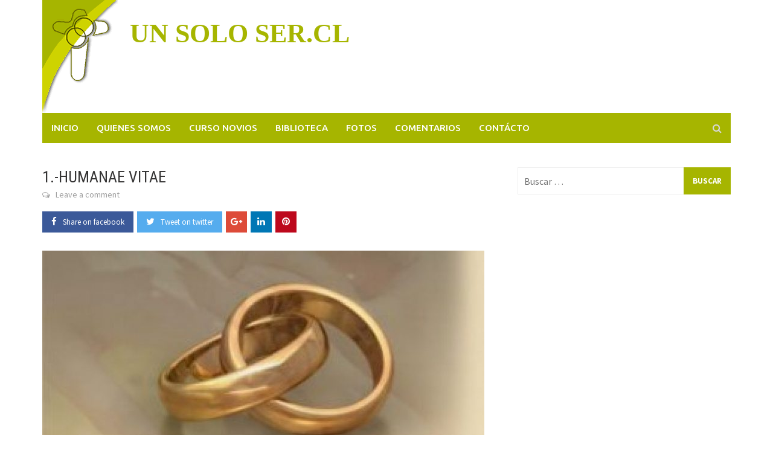

--- FILE ---
content_type: text/html; charset=UTF-8
request_url: https://unsoloser.cl/2012/10/04/humanae-vitae/
body_size: 107070
content:
<!DOCTYPE html>
<html lang="es-CL">
<head>
<meta charset="UTF-8">
<meta name="viewport" content="width=device-width, initial-scale=1">
<link rel="profile" href="http://gmpg.org/xfn/11">
<link rel="pingback" href="https://unsoloser.cl/xmlrpc.php">
<title>1.-HUMANAE VITAE &#8211; UN SOLO SER.CL</title>
<meta name='robots' content='max-image-preview:large' />
	<style>img:is([sizes="auto" i], [sizes^="auto," i]) { contain-intrinsic-size: 3000px 1500px }</style>
	<link rel='dns-prefetch' href='//fonts.googleapis.com' />
<link rel="alternate" type="application/rss+xml" title="UN SOLO SER.CL &raquo; Feed" href="https://unsoloser.cl/feed/" />
<link rel="alternate" type="application/rss+xml" title="UN SOLO SER.CL &raquo; Feed de comentarios" href="https://unsoloser.cl/comments/feed/" />
<link rel="alternate" type="application/rss+xml" title="UN SOLO SER.CL &raquo; 1.-HUMANAE VITAE Feed de comentarios" href="https://unsoloser.cl/2012/10/04/humanae-vitae/feed/" />
<script type="text/javascript">
/* <![CDATA[ */
window._wpemojiSettings = {"baseUrl":"https:\/\/s.w.org\/images\/core\/emoji\/16.0.1\/72x72\/","ext":".png","svgUrl":"https:\/\/s.w.org\/images\/core\/emoji\/16.0.1\/svg\/","svgExt":".svg","source":{"concatemoji":"https:\/\/unsoloser.cl\/wp-includes\/js\/wp-emoji-release.min.js?ver=6.8.3"}};
/*! This file is auto-generated */
!function(s,n){var o,i,e;function c(e){try{var t={supportTests:e,timestamp:(new Date).valueOf()};sessionStorage.setItem(o,JSON.stringify(t))}catch(e){}}function p(e,t,n){e.clearRect(0,0,e.canvas.width,e.canvas.height),e.fillText(t,0,0);var t=new Uint32Array(e.getImageData(0,0,e.canvas.width,e.canvas.height).data),a=(e.clearRect(0,0,e.canvas.width,e.canvas.height),e.fillText(n,0,0),new Uint32Array(e.getImageData(0,0,e.canvas.width,e.canvas.height).data));return t.every(function(e,t){return e===a[t]})}function u(e,t){e.clearRect(0,0,e.canvas.width,e.canvas.height),e.fillText(t,0,0);for(var n=e.getImageData(16,16,1,1),a=0;a<n.data.length;a++)if(0!==n.data[a])return!1;return!0}function f(e,t,n,a){switch(t){case"flag":return n(e,"\ud83c\udff3\ufe0f\u200d\u26a7\ufe0f","\ud83c\udff3\ufe0f\u200b\u26a7\ufe0f")?!1:!n(e,"\ud83c\udde8\ud83c\uddf6","\ud83c\udde8\u200b\ud83c\uddf6")&&!n(e,"\ud83c\udff4\udb40\udc67\udb40\udc62\udb40\udc65\udb40\udc6e\udb40\udc67\udb40\udc7f","\ud83c\udff4\u200b\udb40\udc67\u200b\udb40\udc62\u200b\udb40\udc65\u200b\udb40\udc6e\u200b\udb40\udc67\u200b\udb40\udc7f");case"emoji":return!a(e,"\ud83e\udedf")}return!1}function g(e,t,n,a){var r="undefined"!=typeof WorkerGlobalScope&&self instanceof WorkerGlobalScope?new OffscreenCanvas(300,150):s.createElement("canvas"),o=r.getContext("2d",{willReadFrequently:!0}),i=(o.textBaseline="top",o.font="600 32px Arial",{});return e.forEach(function(e){i[e]=t(o,e,n,a)}),i}function t(e){var t=s.createElement("script");t.src=e,t.defer=!0,s.head.appendChild(t)}"undefined"!=typeof Promise&&(o="wpEmojiSettingsSupports",i=["flag","emoji"],n.supports={everything:!0,everythingExceptFlag:!0},e=new Promise(function(e){s.addEventListener("DOMContentLoaded",e,{once:!0})}),new Promise(function(t){var n=function(){try{var e=JSON.parse(sessionStorage.getItem(o));if("object"==typeof e&&"number"==typeof e.timestamp&&(new Date).valueOf()<e.timestamp+604800&&"object"==typeof e.supportTests)return e.supportTests}catch(e){}return null}();if(!n){if("undefined"!=typeof Worker&&"undefined"!=typeof OffscreenCanvas&&"undefined"!=typeof URL&&URL.createObjectURL&&"undefined"!=typeof Blob)try{var e="postMessage("+g.toString()+"("+[JSON.stringify(i),f.toString(),p.toString(),u.toString()].join(",")+"));",a=new Blob([e],{type:"text/javascript"}),r=new Worker(URL.createObjectURL(a),{name:"wpTestEmojiSupports"});return void(r.onmessage=function(e){c(n=e.data),r.terminate(),t(n)})}catch(e){}c(n=g(i,f,p,u))}t(n)}).then(function(e){for(var t in e)n.supports[t]=e[t],n.supports.everything=n.supports.everything&&n.supports[t],"flag"!==t&&(n.supports.everythingExceptFlag=n.supports.everythingExceptFlag&&n.supports[t]);n.supports.everythingExceptFlag=n.supports.everythingExceptFlag&&!n.supports.flag,n.DOMReady=!1,n.readyCallback=function(){n.DOMReady=!0}}).then(function(){return e}).then(function(){var e;n.supports.everything||(n.readyCallback(),(e=n.source||{}).concatemoji?t(e.concatemoji):e.wpemoji&&e.twemoji&&(t(e.twemoji),t(e.wpemoji)))}))}((window,document),window._wpemojiSettings);
/* ]]> */
</script>
<link rel='stylesheet' id='sgr-css' href='https://unsoloser.cl/wp-content/plugins/simple-google-recaptcha/sgr.css?ver=1663381618' type='text/css' media='all' />
<style id='wp-emoji-styles-inline-css' type='text/css'>

	img.wp-smiley, img.emoji {
		display: inline !important;
		border: none !important;
		box-shadow: none !important;
		height: 1em !important;
		width: 1em !important;
		margin: 0 0.07em !important;
		vertical-align: -0.1em !important;
		background: none !important;
		padding: 0 !important;
	}
</style>
<link rel='stylesheet' id='wp-block-library-css' href='https://unsoloser.cl/wp-includes/css/dist/block-library/style.min.css?ver=6.8.3' type='text/css' media='all' />
<style id='classic-theme-styles-inline-css' type='text/css'>
/*! This file is auto-generated */
.wp-block-button__link{color:#fff;background-color:#32373c;border-radius:9999px;box-shadow:none;text-decoration:none;padding:calc(.667em + 2px) calc(1.333em + 2px);font-size:1.125em}.wp-block-file__button{background:#32373c;color:#fff;text-decoration:none}
</style>
<style id='global-styles-inline-css' type='text/css'>
:root{--wp--preset--aspect-ratio--square: 1;--wp--preset--aspect-ratio--4-3: 4/3;--wp--preset--aspect-ratio--3-4: 3/4;--wp--preset--aspect-ratio--3-2: 3/2;--wp--preset--aspect-ratio--2-3: 2/3;--wp--preset--aspect-ratio--16-9: 16/9;--wp--preset--aspect-ratio--9-16: 9/16;--wp--preset--color--black: #000000;--wp--preset--color--cyan-bluish-gray: #abb8c3;--wp--preset--color--white: #ffffff;--wp--preset--color--pale-pink: #f78da7;--wp--preset--color--vivid-red: #cf2e2e;--wp--preset--color--luminous-vivid-orange: #ff6900;--wp--preset--color--luminous-vivid-amber: #fcb900;--wp--preset--color--light-green-cyan: #7bdcb5;--wp--preset--color--vivid-green-cyan: #00d084;--wp--preset--color--pale-cyan-blue: #8ed1fc;--wp--preset--color--vivid-cyan-blue: #0693e3;--wp--preset--color--vivid-purple: #9b51e0;--wp--preset--gradient--vivid-cyan-blue-to-vivid-purple: linear-gradient(135deg,rgba(6,147,227,1) 0%,rgb(155,81,224) 100%);--wp--preset--gradient--light-green-cyan-to-vivid-green-cyan: linear-gradient(135deg,rgb(122,220,180) 0%,rgb(0,208,130) 100%);--wp--preset--gradient--luminous-vivid-amber-to-luminous-vivid-orange: linear-gradient(135deg,rgba(252,185,0,1) 0%,rgba(255,105,0,1) 100%);--wp--preset--gradient--luminous-vivid-orange-to-vivid-red: linear-gradient(135deg,rgba(255,105,0,1) 0%,rgb(207,46,46) 100%);--wp--preset--gradient--very-light-gray-to-cyan-bluish-gray: linear-gradient(135deg,rgb(238,238,238) 0%,rgb(169,184,195) 100%);--wp--preset--gradient--cool-to-warm-spectrum: linear-gradient(135deg,rgb(74,234,220) 0%,rgb(151,120,209) 20%,rgb(207,42,186) 40%,rgb(238,44,130) 60%,rgb(251,105,98) 80%,rgb(254,248,76) 100%);--wp--preset--gradient--blush-light-purple: linear-gradient(135deg,rgb(255,206,236) 0%,rgb(152,150,240) 100%);--wp--preset--gradient--blush-bordeaux: linear-gradient(135deg,rgb(254,205,165) 0%,rgb(254,45,45) 50%,rgb(107,0,62) 100%);--wp--preset--gradient--luminous-dusk: linear-gradient(135deg,rgb(255,203,112) 0%,rgb(199,81,192) 50%,rgb(65,88,208) 100%);--wp--preset--gradient--pale-ocean: linear-gradient(135deg,rgb(255,245,203) 0%,rgb(182,227,212) 50%,rgb(51,167,181) 100%);--wp--preset--gradient--electric-grass: linear-gradient(135deg,rgb(202,248,128) 0%,rgb(113,206,126) 100%);--wp--preset--gradient--midnight: linear-gradient(135deg,rgb(2,3,129) 0%,rgb(40,116,252) 100%);--wp--preset--font-size--small: 13px;--wp--preset--font-size--medium: 20px;--wp--preset--font-size--large: 36px;--wp--preset--font-size--x-large: 42px;--wp--preset--spacing--20: 0.44rem;--wp--preset--spacing--30: 0.67rem;--wp--preset--spacing--40: 1rem;--wp--preset--spacing--50: 1.5rem;--wp--preset--spacing--60: 2.25rem;--wp--preset--spacing--70: 3.38rem;--wp--preset--spacing--80: 5.06rem;--wp--preset--shadow--natural: 6px 6px 9px rgba(0, 0, 0, 0.2);--wp--preset--shadow--deep: 12px 12px 50px rgba(0, 0, 0, 0.4);--wp--preset--shadow--sharp: 6px 6px 0px rgba(0, 0, 0, 0.2);--wp--preset--shadow--outlined: 6px 6px 0px -3px rgba(255, 255, 255, 1), 6px 6px rgba(0, 0, 0, 1);--wp--preset--shadow--crisp: 6px 6px 0px rgba(0, 0, 0, 1);}:where(.is-layout-flex){gap: 0.5em;}:where(.is-layout-grid){gap: 0.5em;}body .is-layout-flex{display: flex;}.is-layout-flex{flex-wrap: wrap;align-items: center;}.is-layout-flex > :is(*, div){margin: 0;}body .is-layout-grid{display: grid;}.is-layout-grid > :is(*, div){margin: 0;}:where(.wp-block-columns.is-layout-flex){gap: 2em;}:where(.wp-block-columns.is-layout-grid){gap: 2em;}:where(.wp-block-post-template.is-layout-flex){gap: 1.25em;}:where(.wp-block-post-template.is-layout-grid){gap: 1.25em;}.has-black-color{color: var(--wp--preset--color--black) !important;}.has-cyan-bluish-gray-color{color: var(--wp--preset--color--cyan-bluish-gray) !important;}.has-white-color{color: var(--wp--preset--color--white) !important;}.has-pale-pink-color{color: var(--wp--preset--color--pale-pink) !important;}.has-vivid-red-color{color: var(--wp--preset--color--vivid-red) !important;}.has-luminous-vivid-orange-color{color: var(--wp--preset--color--luminous-vivid-orange) !important;}.has-luminous-vivid-amber-color{color: var(--wp--preset--color--luminous-vivid-amber) !important;}.has-light-green-cyan-color{color: var(--wp--preset--color--light-green-cyan) !important;}.has-vivid-green-cyan-color{color: var(--wp--preset--color--vivid-green-cyan) !important;}.has-pale-cyan-blue-color{color: var(--wp--preset--color--pale-cyan-blue) !important;}.has-vivid-cyan-blue-color{color: var(--wp--preset--color--vivid-cyan-blue) !important;}.has-vivid-purple-color{color: var(--wp--preset--color--vivid-purple) !important;}.has-black-background-color{background-color: var(--wp--preset--color--black) !important;}.has-cyan-bluish-gray-background-color{background-color: var(--wp--preset--color--cyan-bluish-gray) !important;}.has-white-background-color{background-color: var(--wp--preset--color--white) !important;}.has-pale-pink-background-color{background-color: var(--wp--preset--color--pale-pink) !important;}.has-vivid-red-background-color{background-color: var(--wp--preset--color--vivid-red) !important;}.has-luminous-vivid-orange-background-color{background-color: var(--wp--preset--color--luminous-vivid-orange) !important;}.has-luminous-vivid-amber-background-color{background-color: var(--wp--preset--color--luminous-vivid-amber) !important;}.has-light-green-cyan-background-color{background-color: var(--wp--preset--color--light-green-cyan) !important;}.has-vivid-green-cyan-background-color{background-color: var(--wp--preset--color--vivid-green-cyan) !important;}.has-pale-cyan-blue-background-color{background-color: var(--wp--preset--color--pale-cyan-blue) !important;}.has-vivid-cyan-blue-background-color{background-color: var(--wp--preset--color--vivid-cyan-blue) !important;}.has-vivid-purple-background-color{background-color: var(--wp--preset--color--vivid-purple) !important;}.has-black-border-color{border-color: var(--wp--preset--color--black) !important;}.has-cyan-bluish-gray-border-color{border-color: var(--wp--preset--color--cyan-bluish-gray) !important;}.has-white-border-color{border-color: var(--wp--preset--color--white) !important;}.has-pale-pink-border-color{border-color: var(--wp--preset--color--pale-pink) !important;}.has-vivid-red-border-color{border-color: var(--wp--preset--color--vivid-red) !important;}.has-luminous-vivid-orange-border-color{border-color: var(--wp--preset--color--luminous-vivid-orange) !important;}.has-luminous-vivid-amber-border-color{border-color: var(--wp--preset--color--luminous-vivid-amber) !important;}.has-light-green-cyan-border-color{border-color: var(--wp--preset--color--light-green-cyan) !important;}.has-vivid-green-cyan-border-color{border-color: var(--wp--preset--color--vivid-green-cyan) !important;}.has-pale-cyan-blue-border-color{border-color: var(--wp--preset--color--pale-cyan-blue) !important;}.has-vivid-cyan-blue-border-color{border-color: var(--wp--preset--color--vivid-cyan-blue) !important;}.has-vivid-purple-border-color{border-color: var(--wp--preset--color--vivid-purple) !important;}.has-vivid-cyan-blue-to-vivid-purple-gradient-background{background: var(--wp--preset--gradient--vivid-cyan-blue-to-vivid-purple) !important;}.has-light-green-cyan-to-vivid-green-cyan-gradient-background{background: var(--wp--preset--gradient--light-green-cyan-to-vivid-green-cyan) !important;}.has-luminous-vivid-amber-to-luminous-vivid-orange-gradient-background{background: var(--wp--preset--gradient--luminous-vivid-amber-to-luminous-vivid-orange) !important;}.has-luminous-vivid-orange-to-vivid-red-gradient-background{background: var(--wp--preset--gradient--luminous-vivid-orange-to-vivid-red) !important;}.has-very-light-gray-to-cyan-bluish-gray-gradient-background{background: var(--wp--preset--gradient--very-light-gray-to-cyan-bluish-gray) !important;}.has-cool-to-warm-spectrum-gradient-background{background: var(--wp--preset--gradient--cool-to-warm-spectrum) !important;}.has-blush-light-purple-gradient-background{background: var(--wp--preset--gradient--blush-light-purple) !important;}.has-blush-bordeaux-gradient-background{background: var(--wp--preset--gradient--blush-bordeaux) !important;}.has-luminous-dusk-gradient-background{background: var(--wp--preset--gradient--luminous-dusk) !important;}.has-pale-ocean-gradient-background{background: var(--wp--preset--gradient--pale-ocean) !important;}.has-electric-grass-gradient-background{background: var(--wp--preset--gradient--electric-grass) !important;}.has-midnight-gradient-background{background: var(--wp--preset--gradient--midnight) !important;}.has-small-font-size{font-size: var(--wp--preset--font-size--small) !important;}.has-medium-font-size{font-size: var(--wp--preset--font-size--medium) !important;}.has-large-font-size{font-size: var(--wp--preset--font-size--large) !important;}.has-x-large-font-size{font-size: var(--wp--preset--font-size--x-large) !important;}
:where(.wp-block-post-template.is-layout-flex){gap: 1.25em;}:where(.wp-block-post-template.is-layout-grid){gap: 1.25em;}
:where(.wp-block-columns.is-layout-flex){gap: 2em;}:where(.wp-block-columns.is-layout-grid){gap: 2em;}
:root :where(.wp-block-pullquote){font-size: 1.5em;line-height: 1.6;}
</style>
<link rel='stylesheet' id='contact-form-7-css' href='https://unsoloser.cl/wp-content/plugins/contact-form-7/includes/css/styles.css?ver=6.1.4' type='text/css' media='all' />
<link rel='stylesheet' id='responsive-lightbox-swipebox-css' href='https://unsoloser.cl/wp-content/plugins/responsive-lightbox/assets/swipebox/swipebox.min.css?ver=1.5.2' type='text/css' media='all' />
<link rel='stylesheet' id='font-awesome-css' href='https://unsoloser.cl/wp-content/themes/awaken-pro/css/font-awesome.min.css?ver=4.6.3' type='text/css' media='all' />
<link rel='stylesheet' id='bootstrap.css-css' href='https://unsoloser.cl/wp-content/themes/awaken-pro/css/bootstrap.min.css?ver=all' type='text/css' media='all' />
<link rel='stylesheet' id='awaken-style-css' href='https://unsoloser.cl/wp-content/themes/awaken-pro/style.css?ver=6.8.3' type='text/css' media='all' />
<link rel='stylesheet' id='owl-carousel-css' href='https://unsoloser.cl/wp-content/themes/awaken-pro/css/owl.carousel.css?ver=6.8.3' type='text/css' media='screen' />
<link rel='stylesheet' id='awaken-pro-fonts-css' href='//fonts.googleapis.com/css?family=Ubuntu%3Aregular%2Citalic%2C700%2C500|Roboto+Condensed%3Aregular%2Citalic%2C700|Source+Sans+Pro%3Aregular%2Citalic%2C700%26subset%3Dlatin%2Clatin' type='text/css' media='screen' />
<link rel='stylesheet' id='add-flex-css-css' href='https://unsoloser.cl/wp-content/themes/awaken-pro/css/flexslider.css?ver=6.8.3' type='text/css' media='screen' />
<script type="text/javascript" id="sgr-js-extra">
/* <![CDATA[ */
var sgr = {"sgr_site_key":"6Leixj4UAAAAAHCYPjd76LKbbAXNe-kFFWnafnJs"};
/* ]]> */
</script>
<script type="text/javascript" src="https://unsoloser.cl/wp-content/plugins/simple-google-recaptcha/sgr.js?ver=1663381618" id="sgr-js"></script>
<script type="text/javascript" src="https://unsoloser.cl/wp-includes/js/jquery/jquery.min.js?ver=3.7.1" id="jquery-core-js"></script>
<script type="text/javascript" src="https://unsoloser.cl/wp-includes/js/jquery/jquery-migrate.min.js?ver=3.4.1" id="jquery-migrate-js"></script>
<script type="text/javascript" src="https://unsoloser.cl/wp-content/plugins/responsive-lightbox/assets/dompurify/purify.min.js?ver=3.1.7" id="dompurify-js"></script>
<script type="text/javascript" id="responsive-lightbox-sanitizer-js-before">
/* <![CDATA[ */
window.RLG = window.RLG || {}; window.RLG.sanitizeAllowedHosts = ["youtube.com","www.youtube.com","youtu.be","vimeo.com","player.vimeo.com"];
/* ]]> */
</script>
<script type="text/javascript" src="https://unsoloser.cl/wp-content/plugins/responsive-lightbox/js/sanitizer.js?ver=2.6.0" id="responsive-lightbox-sanitizer-js"></script>
<script type="text/javascript" src="https://unsoloser.cl/wp-content/plugins/responsive-lightbox/assets/swipebox/jquery.swipebox.min.js?ver=1.5.2" id="responsive-lightbox-swipebox-js"></script>
<script type="text/javascript" src="https://unsoloser.cl/wp-includes/js/underscore.min.js?ver=1.13.7" id="underscore-js"></script>
<script type="text/javascript" src="https://unsoloser.cl/wp-content/plugins/responsive-lightbox/assets/infinitescroll/infinite-scroll.pkgd.min.js?ver=4.0.1" id="responsive-lightbox-infinite-scroll-js"></script>
<script type="text/javascript" id="responsive-lightbox-js-before">
/* <![CDATA[ */
var rlArgs = {"script":"swipebox","selector":"lightbox","customEvents":"","activeGalleries":true,"animation":true,"hideCloseButtonOnMobile":false,"removeBarsOnMobile":false,"hideBars":true,"hideBarsDelay":5000,"videoMaxWidth":1080,"useSVG":true,"loopAtEnd":false,"woocommerce_gallery":false,"ajaxurl":"https:\/\/unsoloser.cl\/wp-admin\/admin-ajax.php","nonce":"6490a506cb","preview":false,"postId":259,"scriptExtension":false};
/* ]]> */
</script>
<script type="text/javascript" src="https://unsoloser.cl/wp-content/plugins/responsive-lightbox/js/front.js?ver=2.6.0" id="responsive-lightbox-js"></script>
<script type="text/javascript" src="https://unsoloser.cl/wp-content/themes/awaken-pro/js/scripts.js?ver=6.8.3" id="awaken-scripts-js"></script>
<script type="text/javascript" src="https://unsoloser.cl/wp-content/themes/awaken-pro/js/ajax-scripts.js?ver=6.8.3" id="ajax-scripts-js"></script>
<!--[if lt IE 9]>
<script type="text/javascript" src="https://unsoloser.cl/wp-content/themes/awaken-pro/js/respond.min.js?ver=6.8.3" id="respond-js"></script>
<![endif]-->
<!--[if lt IE 9]>
<script type="text/javascript" src="https://unsoloser.cl/wp-content/themes/awaken-pro/js/html5shiv.js?ver=6.8.3" id="html5shiv-js"></script>
<![endif]-->
<link rel="https://api.w.org/" href="https://unsoloser.cl/wp-json/" /><link rel="alternate" title="JSON" type="application/json" href="https://unsoloser.cl/wp-json/wp/v2/posts/259" /><link rel="EditURI" type="application/rsd+xml" title="RSD" href="https://unsoloser.cl/xmlrpc.php?rsd" />
<meta name="generator" content="WordPress 6.8.3" />
<link rel="canonical" href="https://unsoloser.cl/2012/10/04/humanae-vitae/" />
<link rel='shortlink' href='https://unsoloser.cl/?p=259' />
<link rel="alternate" title="oEmbed (JSON)" type="application/json+oembed" href="https://unsoloser.cl/wp-json/oembed/1.0/embed?url=https%3A%2F%2Funsoloser.cl%2F2012%2F10%2F04%2Fhumanae-vitae%2F" />
<link rel="alternate" title="oEmbed (XML)" type="text/xml+oembed" href="https://unsoloser.cl/wp-json/oembed/1.0/embed?url=https%3A%2F%2Funsoloser.cl%2F2012%2F10%2F04%2Fhumanae-vitae%2F&#038;format=xml" />

	<style type="text/css">
	
	body { color: #404040; font-family: "Source Sans Pro"; font-size: 16px; line-height: 24px; } .awaken-boxed .site { background-color: #fff; } /*@media (min-width: 1200px) { .awaken-boxed .container { width: 1160px; } }*/ button, input, select, textarea { font-family: "Source Sans Pro"; } a { color: #4169e1; } .site-title, .top-navigation, .main-navigation, .main-widget-area .widget-title, .awt-title, #awt-widget, .footer-widget-area .awt-title, .footer-widget-title, .page-entry-title, .archive-page-title, .search-page-title { font-family: "Ubuntu"; } .genpost-entry-meta, .single-entry-meta, .genpost-entry-footer { font-family: "Source Sans Pro"; } .site-description { font-family: "Source Sans Pro"; }.site-header { background-color: #ffffff; }.genpost-entry-title a { color: #353434; } .ams-title a { color: #353434; } .single-entry-title { color: #353434; } h1, h2, h3, h4, h5, h6 { color: #353434; font-family: "Roboto Condensed"; } .single-entry-title, .awaken-slider-title, .afp-title { font-family: "Roboto Condensed"; }.genpost-entry-meta a, .single-entry-meta a, .genpost-entry-footer a, .genpost-entry-meta, .single-entry-meta, .genpost-entry-footer { color: #9f9f9f; }.main-navigation { background-color: #232323; } .main-navigation a, .main-navigation .menu-item-has-children > a:after, .main-navigation .page_item_has_children > a:after, .awaken-search-button-icon { color: #cacaca; } .main-navigation a:hover, .main-navigation .menu-item-has-children:hover > a:after, .main-navigation .page_item_has_children:hover > a:after, .awaken-search-button-icon:hover { color: #ffffff; } .main-navigation a:hover { background-color: #fa5742; } .main-navigation li.current-menu-item { background-color: #fa5742; } .main-navigation ul ul a { color: #cccccc; } .main-navigation ul ul a:hover { color: #ffffff; } .main-navigation ul ul { background-color: #333333; } .main-navigation ul ul a:hover { background-color: #222222; } .top-nav { background-color: #232323; } .asocial-icon a, .top-navigation a, .top-navigation .menu-item-has-children > a:after, .top-navigation .page_item_has_children > a:after, .awaken-search-button-icon { color: #d7d7d7; } .top-navigation a:hover, .top-navigation .menu-item-has-children:hover > a:after, .top-navigation .page_item_has_children:hover > a:after, .awaken-search-button-icon:hover { color: #ffffff; } .top-navigation ul ul a { color: #cccccc; } .top-navigation ul ul a:hover { color: #ffffff; } .top-navigation ul ul { background-color: #333333; } .top-navigation ul ul a:hover { background-color: #222222; }.site-footer { background-color: #242424; color: #bbbbbb; } .site-footer .ams-meta { color: #bbbbbb; } .footer-widget-area .awt-title, .footer-widget-title, .footer-widget-area #awt-nav a { color: #f5f5f5; } .site-footer a { color: #cccccc; } .site-footer a:hover, .footer-widget-area #awt-nav a:hover { color: #fa5742; } .footer-site-info { background-color: #171717; color: #bbbbbb; } .footer-site-info a { color: #bbbbbb; } .footer-site-info a:hover { color: #fa5742; }	</style>
<style>.awt-title {
    background: #a6b500;
}

.awt-container {
    border-bottom: 2px solid #a6b500;
}

.wpcf7-text  {
width:100%; background:#f1f1f1!important;
border:1px solid #ccc!important;}

.wpcf7-textarea {
width:100%; background:#f1f1f1!important;
border:1px solid #ccc!important;}


.site-title a {
    color: #a6b500;
    text-decoration: none;
    font-family: serif;
    font-weight: bold;
}

.afp-title a:hover {
    color: #a6b500;
    text-shadow: none;
}

.awaken-slider-title:hover {
    color: #a6b500;
    text-shadow: none;
}

.genpost-entry-title a:hover {
    color: #a6b500;
}

.main-navigation {
    background: #A6B500;
}

.page-entry-header, .archive-page-header, .search-page-header {
    border-bottom: 2px solid #A6B500;
 }  

.page-entry-title, .archive-page-title, .search-page-title {
    background: #A6B500;
}

.main-navigation a {
    color: #ffffff;
}

.main-navigation li.current-menu-item {
    background-color: #383732;
}

.main-navigation a:hover {
    background: #ced300;
}

.main-widget-area .widget-title {
    background: #A6B500;
 
}

.widget-title-container {
    border-bottom: 2px solid #A6B500;
}

.search-form .search-submit {
    background: #A6B500;
    color: #fff;
}

button, input[type="button"], input[type="reset"], input[type="submit"] {

    background: #A6B500;
    color: #fff;

}

#awaken-search-form input[type="submit"] {

    background-color: #A6B500;
   
}

.page-numbers .current {
    background: #A6B500;
  
}</style><link rel="icon" href="https://unsoloser.cl/wp-content/uploads/2017/10/cropped-logo-32x32.gif" sizes="32x32" />
<link rel="icon" href="https://unsoloser.cl/wp-content/uploads/2017/10/cropped-logo-192x192.gif" sizes="192x192" />
<link rel="apple-touch-icon" href="https://unsoloser.cl/wp-content/uploads/2017/10/cropped-logo-180x180.gif" />
<meta name="msapplication-TileImage" content="https://unsoloser.cl/wp-content/uploads/2017/10/cropped-logo-270x270.gif" />
</head>

<body class="wp-singular post-template-default single single-post postid-259 single-format-standard wp-theme-awaken-pro ">
<div id="page" class="hfeed site">
	<a class="skip-link screen-reader-text" href="#content">Skip to content</a>
	<header id="masthead" class="site-header" role="banner">
		
		<div class="site-branding">
			<div class="container">
				<div class="site-brand-container">
												<div class="site-logo">
								<a href="https://unsoloser.cl/" rel="home"><img src="http://unsoloser.cl/wp-content/uploads/2017/10/logo.gif" alt="UN SOLO SER.CL"></a>
							</div>
							<div class="site-title-text">
								<h1 class="site-title"><a href="https://unsoloser.cl/" rel="home">UN SOLO SER.CL</a></h1>
								<h2 class="site-description"></h2>
							</div>
										</div><!-- .site-brand-container -->
							</div>
		</div>

	<div class="container">
		<div class="awaken-navigation-container">
			<nav id="site-navigation" class="main-navigation cl-effect-10" role="navigation">
				<div class="menu-main-menu-container"><ul id="menu-main-menu" class="menu"><li id="menu-item-4786" class="menu-item menu-item-type-custom menu-item-object-custom menu-item-home menu-item-4786"><a href="http://unsoloser.cl">Inicio</a></li>
<li id="menu-item-4817" class="menu-item menu-item-type-post_type menu-item-object-page menu-item-4817"><a href="https://unsoloser.cl/quienes-somos/">Quienes somos</a></li>
<li id="menu-item-4816" class="menu-item menu-item-type-post_type menu-item-object-page menu-item-4816"><a href="https://unsoloser.cl/curso-novios/">Curso novios</a></li>
<li id="menu-item-4815" class="menu-item menu-item-type-post_type menu-item-object-page menu-item-4815"><a href="https://unsoloser.cl/biblioteca/">Biblioteca</a></li>
<li id="menu-item-4767" class="menu-item menu-item-type-taxonomy menu-item-object-category menu-item-4767"><a href="https://unsoloser.cl/category/fotos/">Fotos</a></li>
<li id="menu-item-4820" class="menu-item menu-item-type-taxonomy menu-item-object-category menu-item-4820"><a href="https://unsoloser.cl/category/comentarios/">Comentarios</a></li>
<li id="menu-item-4781" class="menu-item menu-item-type-post_type menu-item-object-page menu-item-4781"><a href="https://unsoloser.cl/contacto/">Contácto</a></li>
</ul></div>			</nav><!-- #site-navigation -->
			<a href="#" class="navbutton" id="main-nav-button">Main Menu</a>
			<div class="responsive-mainnav"></div>

							<div class="awaken-search-button-icon"></div>
				<div class="awaken-search-box-container">
					<div class="awaken-search-box">
						<form action="https://unsoloser.cl/" id="awaken-search-form" method="get">
							<input type="text" value="" name="s" id="s" />
							<input type="submit" value="Search" />
						</form>
					</div><!-- th-search-box -->
				</div><!-- .th-search-box-container -->
					</div><!-- .awaken-navigation-container-->
	</div><!-- .container -->
	</header><!-- #masthead -->


	<div id="content" class="site-content">
		<div class="container">

	<div class="row">
<div class="col-xs-12 col-sm-12 col-md-8 awaken-content-float">
	<div id="primary" class="content-area">
		<main id="main" class="site-main" role="main">

		
<article id="post-259" class="post-259 post type-post status-publish format-standard has-post-thumbnail hentry category-comenta-enciclica-humanae-vitae">
	<header class="single-entry-header">
		<h1 class="single-entry-title entry-title">1.-HUMANAE VITAE</h1>
		<div class="single-entry-meta">
							<span class="comments-link"><a href="https://unsoloser.cl/2012/10/04/humanae-vitae/#respond">Leave a comment</a></span>
								</div><!-- .entry-meta -->
		<div class="awp-shareicons"><div class="awp-shareicon-set"><a class="social-link awp-facebook" href="https://www.facebook.com/sharer/sharer.php?u=https%3A%2F%2Funsoloser.cl%2F2012%2F10%2F04%2Fhumanae-vitae%2F" target="_blank"><i class="fa fa-facebook"></i><span class="ss-text">Share on facebook</span></a><a class="social-link awp-twitter" href="https://twitter.com/intent/tweet?text=1.-HUMANAE%20VITAE&amp;url=https%3A%2F%2Funsoloser.cl%2F2012%2F10%2F04%2Fhumanae-vitae%2F" target="_blank"><i class="fa fa-twitter"></i><span class="ss-text">Tweet on twitter</span></a><a class="social-link awp-googleplus" href="https://plus.google.com/share?url=https%3A%2F%2Funsoloser.cl%2F2012%2F10%2F04%2Fhumanae-vitae%2F" target="_blank"><i class="fa fa-google-plus"></i></a><a class="social-link awp-whatsapp" href="whatsapp://send?text=1.-HUMANAE%20VITAE https%3A%2F%2Funsoloser.cl%2F2012%2F10%2F04%2Fhumanae-vitae%2F" target="_blank"><i class="fa fa-instagram"></i></a><a class="social-link awp-linkedin" href="https://www.linkedin.com/shareArticle?mini=true&url=https%3A%2F%2Funsoloser.cl%2F2012%2F10%2F04%2Fhumanae-vitae%2F&amp;title=1.-HUMANAE%20VITAE" target="_blank"><i class="fa fa-linkedin"></i></a><a class="social-link awp-pinterest" href="https://pinterest.com/pin/create/button/?url=https%3A%2F%2Funsoloser.cl%2F2012%2F10%2F04%2Fhumanae-vitae%2F&amp;media=https://unsoloser.cl/wp-content/uploads/2012/10/f5207093f4bafcb21c0c017e46b49f6e_L.jpg&amp;description=1.-HUMANAE%20VITAE" target="_blank"><i class="fa fa-pinterest"></i></a></div></div>	</header><!-- .entry-header -->

				<div class="article-featured-image">
				<img width="732" height="440" src="https://unsoloser.cl/wp-content/uploads/2012/10/f5207093f4bafcb21c0c017e46b49f6e_L-732x440.jpg" class="attachment-featured-slider size-featured-slider wp-post-image" alt="" decoding="async" fetchpriority="high" />			</div>
	    	
	<div class="entry-content">
		<p>Encíclica de su Santidad Pablo VI en el año 1968; delinea la espiritualidad matrimonial, determinando las condiciones de la vivencia de la sexualidad.</p>
<p align="center"><span style="color: #663300;">CARTA ENCÍCLICA</span></p>
<p align="center"><b><i><span style="color: #663300; font-size: large;">HUMANAE VITAE</span></i></b></p>
<p align="center"><b><span style="color: #663300;">DE S. S. PABLO VI</span></b></p>
<p align="center"><span style="color: #663300;"><br />
A LOS  VENERABLES HERMANOS LOS PATRIARCAS,<br />
ARZOBISPOS, OBISPOS Y DEMÁS ORDINARIOS DE LUGAR<br />
EN PAZ Y COMUNIÓN CON LA SEDE APOSTÓLICA,<br />
AL CLERO Y A LOS FIELES DEL ORBE CATÓLICO<br />
Y A TODOS LOS HOMBRES DE BUENA VOLUNTAD,<br />
SOBRE LA REGULACIÓN DE LA NATALIDAD</span></p>
<p>&nbsp;</p>
<p><i>Venerables hermanos y amados hijos,<br />
salud y bendición apostólica.</i></p>
<p><b><i>La transmisión de la vida</i></b></p>
<p>1. El gravísimo deber de transmitir la vida humana ha sido siempre para los esposos, colaboradores libres y responsables de Dios Creador, fuente de grandes alegrías aunque algunas veces acompañadas de no pocas dificultades y angustias.</p>
<p>En todos los tiempos ha planteado el cumplimiento de este deber serios problemas en la conciencia de los cónyuges, pero con la actual transformación de la sociedad se han verificado unos cambios tales que han hecho surgir nuevas cuestiones que la Iglesia no podía ignorar por tratarse de una materia relacionada tan de cerca con la vida y la felicidad de los hombres.</p>
<p align="center"><b>I. Nuevos aspectos del problema y competencia del magisterio </b></p>
<p><i><b>Nuevo enfoque del problema</b></i></p>
<p>2. Los cambios que se han producido son, en efecto, notables y de diversa índole. Se trata, ante todo, del rápido desarrollo demográfico. Muchos manifiestan el temor de que la población mundial aumente más rápidamente que las reservas de que dispone, con creciente angustia para tantas familias y pueblos en vía de desarrollo, siendo grande la tentación de las autoridades de oponer a este peligro medidas radicales. Además, las condiciones de trabajo y de vivienda y las múltiples exigencias que van aumentando en el campo económico y en el de la educación, con frecuencia hacen hoy difícil el mantenimiento adecuado de un número elevado de hijos.</p>
<p>Se asiste también a un cambio, tanto en el modo de considerar la personalidad de la mujer y su puesto en la sociedad, como en el valor que hay que atribuir al amor conyugal dentro del matrimonio y en el aprecio que se debe dar al significado de los actos conyugales en relación con este amor.</p>
<p>Finalmente, y sobre todo, el hombre ha llevado a cabo progresos estupendos en el dominio y en la organización racional de las fuerzas de la naturaleza, de modo que tiende a extender ese dominio a su mismo ser global: al cuerpo, a la vida psíquica, a la vida social y hasta las leyes que regulan la transmisión de la vida.</p>
<p>3. El nuevo estado de cosas hace plantear nuevas preguntas. Consideradas las condiciones de la vida actual y dado el significado que las relaciones conyugales tienen en orden a la armonía entre los esposos y a su mutua fidelidad, ¿no sería indicado revisar las normas éticas hasta ahora vigentes, sobre todo si se considera que las mismas no pueden observarse sin sacrificios, algunas veces heroicos?</p>
<p>Más aún, extendiendo a este campo la aplicación del llamado &#8220;principio de totalidad&#8221;, ¿no se podría admitir que la intención de una fecundidad menos exuberante, pero más racional, transformase la intervención materialmente esterilizadora en un control lícito y prudente de los nacimientos? Es decir, ¿no se podría admitir que la finalidad procreadora pertenezca al conjunto de la vida conyugal más bien que a cada uno de los actos? Se pregunta también si, dado el creciente sentido de responsabilidad del hombre moderno, no haya llegado el momento de someter a su razón y a su voluntad, más que a los ritmos biológicos de su organismo, la tarea de regular la natalidad.</p>
<p><b><i>Competencia del Magisterio</i></b></p>
<p>4. Estas cuestiones exigían del Magisterio de la Iglesia una nueva y profunda reflexión acerca de los principios de la doctrina moral del matrimonio, doctrina fundada sobre la ley natural, iluminada y enriquecida por la Revelación divina.</p>
<p>Ningún fiel querrá negar que corresponda al Magisterio de la Iglesia el interpretar también la ley moral natural. Es, en efecto, incontrovertible —como tantas veces han declarado nuestros predecesores <a title="" href="http://w2.vatican.va/content/paul-vi/es/encyclicals/documents/hf_p-vi_enc_25071968_humanae-vitae.html#_ftn1" name="_ftnref1">[1]</a>— que Jesucristo, al comunicar a Pedro y a los Apóstoles su autoridad divina y al enviarlos a enseñar a todas las gentes sus mandamientos <a title="" href="http://w2.vatican.va/content/paul-vi/es/encyclicals/documents/hf_p-vi_enc_25071968_humanae-vitae.html#_ftn2" name="_ftnref2">[2]</a>, los constituía en custodios y en intérpretes auténticos de toda ley moral, es decir, no sólo de la ley evangélica, sino también de la natural, expresión de la voluntad de Dios, cuyo cumplimiento fiel es igualmente necesario para salvarse <a title="" href="http://w2.vatican.va/content/paul-vi/es/encyclicals/documents/hf_p-vi_enc_25071968_humanae-vitae.html#_ftn3" name="_ftnref3">[3]</a>.</p>
<p>En conformidad con esta su misión, la Iglesia dio siempre, y con más amplitud en los tiempos recientes, una doctrina coherente tanto sobre la naturaleza del matrimonio como sobre el recto uso de los derechos conyugales y sobre las obligaciones de los esposos <a title="" href="http://w2.vatican.va/content/paul-vi/es/encyclicals/documents/hf_p-vi_enc_25071968_humanae-vitae.html#_ftn4" name="_ftnref4">[4]</a>.</p>
<p><b><i>Estudios especiales</i></b></p>
<p>5. La conciencia de esa misma misión nos indujo a confirmar y a ampliar la Comisión de Estudio que nuestro predecesor <a href="http://w2.vatican.va/content/john-xxiii/es.html">Juan XXIII</a>, de feliz memoria, había instituido en el mes de marzo del año 1963. Esta Comisión de la que formaban parte bastantes estudiosos de las diversas disciplinas relacionadas con la materia y parejas de esposos, tenía la finalidad de recoger opiniones acerca de las nuevas cuestiones referentes a la vida conyugal, en particular la regulación de la natalidad, y de suministrar elementos de información oportunos, para que el Magisterio pudiese dar una respuesta adecuada a la espera de los fieles y de la opinión pública mundial <a title="" href="http://w2.vatican.va/content/paul-vi/es/encyclicals/documents/hf_p-vi_enc_25071968_humanae-vitae.html#_ftn5" name="_ftnref5">[5]</a>.</p>
<p>Los trabajos de estos peritos, así como los sucesivos pareceres y los consejos de buen número de nuestros hermanos en el Episcopado, quienes los enviaron espontáneamente o respondiendo a una petición expresa, nos han permitido ponderar mejor los diversos aspectos del complejo argumento. Por ello les expresamos de corazón a todos nuestra viva gratitud.</p>
<p><i><b>La respuesta del Magisterio</b></i></p>
<p>6. No podíamos, sin embargo, considerar como definitivas las conclusiones a que había llegado la Comisión, ni dispensarnos de examinar personalmente la grave cuestión; entre otros motivos, porque en seno a la Comisión no se había alcanzado una plena concordancia de juicios acerca de las normas morales a proponer y, sobre todo, porque habían aflorado algunos criterios de soluciones que se separaban de la doctrina moral sobre el matrimonio propuesta por el Magisterio de la Iglesia con constante firmeza. Por ello, habiendo examinado atentamente la documentación que se nos presentó y después de madura reflexión y de asiduas plegarias, queremos ahora, en virtud del mandato que Cristo nos confió, dar nuestra respuesta a estas graves cuestiones.</p>
<p align="center"><b>II. Principios doctrinales</b></p>
<p><b><i>Una visión global del hombre</i></b></p>
<p>7. El problema de la natalidad, como cualquier otro referente a la vida humana, hay que considerarlo, por encima de las perspectivas parciales de orden biológico o psicológico, demográfico o sociológico, a la luz de una visión integral del hombre y de su vocación, no sólo natural y terrena sino también sobrenatural y eterna. Y puesto que, en el tentativo de justificar los métodos artificiales del control de los nacimientos, muchos han apelado a las exigencias del amor conyugal y de una &#8220;paternidad responsable&#8221;, conviene precisar bien el verdadero concepto de estas dos grandes realidades de la vida matrimonial, remitiéndonos sobre todo a cuanto ha declarado, a este respecto, en forma altamente autorizada, el Concilio Vaticano II en la Constitución pastoral <i><a href="http://www.vatican.va/archive/hist_councils/ii_vatican_council/documents/vat-ii_const_19651207_gaudium-et-spes_sp.html">Gaudium et Spes</a></i>.</p>
<p><i><b>El amor conyugal</b></i></p>
<p>8. La verdadera naturaleza y nobleza del amor conyugal se revelan cuando éste es considerado en su fuente suprema, Dios, que es Amor <a title="" href="http://w2.vatican.va/content/paul-vi/es/encyclicals/documents/hf_p-vi_enc_25071968_humanae-vitae.html#_ftn6" name="_ftnref6">[6]</a>, &#8220;el Padre de quien procede toda paternidad en el cielo y en la tierra&#8221; <a title="" href="http://w2.vatican.va/content/paul-vi/es/encyclicals/documents/hf_p-vi_enc_25071968_humanae-vitae.html#_ftn7" name="_ftnref7">[7]</a>.</p>
<p>El matrimonio no es, por tanto, efecto de la casualidad o producto de la evolución de fuerzas naturales inconscientes; es una sabia institución del Creador para realizar en la humanidad su designio de amor. Los esposos, mediante su recíproca donación personal, propia y exclusiva de ellos, tienden a la comunión de sus seres en orden a un mutuo perfeccionamiento personal, para colaborar con Dios en la generación y en la educación de nuevas vidas. En los bautizados el matrimonio reviste, además, la dignidad de signo sacramental de la gracia, en cuanto representa la unión de Cristo y de la Iglesia.</p>
<p><i><b>Sus características</b></i></p>
<p>9. Bajo esta luz aparecen claramente las notas y las exigencias características del amor conyugal, siendo de suma importancia tener una idea exacta de ellas.</p>
<p>Es, ante todo, un amor plenamente <i>humano</i>, es decir, sensible y espiritual al mismo tiempo. No es por tanto una simple efusión del instinto y del sentimiento sino que es también y principalmente un acto de la voluntad libre, destinado a mantenerse y a crecer mediante las alegrías y los dolores de la vida cotidiana, de forma que los esposos se conviertan en un solo corazón y en una sola alma y juntos alcancen su perfección humana.</p>
<p>Es un amor <i>total</i>, esto es, una forma singular de amistad personal, con la cual los esposos comparten generosamente todo, sin reservas indebidas o cálculos egoístas. Quien ama de verdad a su propio consorte, no lo ama sólo por lo que de él recibe sino por sí mismo, gozoso de poderlo enriquecer con el don de sí.</p>
<p>Es un amor <i>fiel y exclusivo</i> hasta la muerte. Así lo conciben el esposo y la esposa el día en que asumen libremente y con plena conciencia el empeño del vínculo matrimonial. Fidelidad que a veces puede resultar difícil pero que siempre es posible, noble y meritoria; nadie puede negarlo.<br />
El ejemplo de numerosos esposos a través de los siglos demuestra que la fidelidad no sólo es connatural al matrimonio sino también manantial de felicidad profunda y duradera.</p>
<p>Es, por fin, un amor <i>fecundo,</i> que no se agota en la comunión entre los esposos sino que está destinado a prolongarse suscitando nuevas vidas. &#8220;El matrimonio y el amor conyugal están ordenados por su propia naturaleza a la procreación y educación de la prole. Los hijos son, sin duda, el don más excelente del matrimonio y contribuyen sobremanera al bien de los propios padres&#8221;<a title="" href="http://w2.vatican.va/content/paul-vi/es/encyclicals/documents/hf_p-vi_enc_25071968_humanae-vitae.html#_ftn8" name="_ftnref8">[8]</a>.</p>
<p><i><b>La paternidad responsable</b></i></p>
<p>10. Por ello el amor conyugal exige a los esposos una conciencia de su misión de &#8220;paternidad responsable&#8221; sobre la que hoy tanto se insiste con razón y que hay que comprender exactamente. Hay que considerarla bajo diversos aspectos legítimos y relacionados entre sí.</p>
<p>En relación con los procesos biológicos, paternidad responsable significa conocimiento y respeto de sus funciones; la inteligencia descubre, en el poder de dar la vida, leyes biológicas que forman parte de la persona humana <a title="" href="http://w2.vatican.va/content/paul-vi/es/encyclicals/documents/hf_p-vi_enc_25071968_humanae-vitae.html#_ftn9" name="_ftnref9">[9]</a>.</p>
<p>En relación con las tendencias del instinto y de las pasiones, la paternidad responsable comporta el dominio necesario que sobre aquellas han de ejercer la razón y la voluntad.</p>
<p>En relación con las condiciones físicas, económicas, psicológicas y sociales, la paternidad responsable se pone en práctica ya sea con la deliberación ponderada y generosa de tener una familia numerosa ya sea con la decisión, tomada por graves motivos y en el respeto de la ley moral, de evitar un nuevo nacimiento durante algún tiempo o por tiempo indefinido.</p>
<p>La paternidad responsable comporta sobre todo una vinculación más profunda con el orden moral objetivo, establecido por Dios, cuyo fiel intérprete es la recta conciencia. El ejercicio responsable de la paternidad exige, por tanto, que los cónyuges reconozcan plenamente sus propios deberes para con Dios, para consigo mismo, para con la familia y la sociedad, en una justa jerarquía de valores.</p>
<p>En la misión de transmitir la vida, los esposos no quedan, por tanto, libres para proceder arbitrariamente, como si ellos pudiesen determinar de manera completamente autónoma los caminos lícitos a seguir, sino que deben conformar su conducta a la intención creadora de Dios, manifestada en la misma naturaleza del matrimonio y de sus actos y constantemente enseñada por la Iglesia <a title="" href="http://w2.vatican.va/content/paul-vi/es/encyclicals/documents/hf_p-vi_enc_25071968_humanae-vitae.html#_ftn10" name="_ftnref10">[10]</a>.</p>
<p><i><b>Respetar la naturaleza y la finalidad del acto matrimonial </b></i></p>
<p>11. Estos actos, con los cuales los esposos se unen en casta intimidad, y a través de los cuales se transmite la vida humana, son, como ha recordado el Concilio, &#8220;honestos y dignos&#8221; <a title="" href="http://w2.vatican.va/content/paul-vi/es/encyclicals/documents/hf_p-vi_enc_25071968_humanae-vitae.html#_ftn11" name="_ftnref11">[11]</a>, y no cesan de ser legítimos si, por causas independientes de la voluntad de los cónyuges, se prevén infecundos, porque continúan ordenados a expresar y consolidar su unión. De hecho, como atestigua la experiencia, no se sigue una nueva vida de cada uno de los actos conyugales. Dios ha dispuesto con sabiduría leyes y ritmos naturales de fecundidad que por sí mismos distancian los nacimientos. La Iglesia, sin embargo, al exigir que los hombres observen las normas de la ley natural interpretada por su constante doctrina, enseña que cualquier acto matrimonial (<i>quilibet matrimonii usus</i>) debe quedar abierto a la transmisión de la vida <a title="" href="http://w2.vatican.va/content/paul-vi/es/encyclicals/documents/hf_p-vi_enc_25071968_humanae-vitae.html#_ftn12" name="_ftnref12">[12]</a>.</p>
<p><i><b>Inseparables los dos aspectos: unión y procreación</b></i></p>
<p>12. Esta doctrina, muchas veces expuesta por el Magisterio, está fundada sobre la inseparable conexión que Dios ha querido y que el hombre no puede romper por propia iniciativa, entre los dos significados del acto conyugal: el significado unitivo y el significado procreador.</p>
<p>Efectivamente, el acto conyugal, por su íntima estructura, mientras une profundamente a los esposos, los hace aptos para la generación de nuevas vidas, según las leyes inscritas en el ser mismo del hombre y de la mujer. Salvaguardando ambos aspectos esenciales, unitivo y procreador, el acto conyugal conserva íntegro el sentido de amor mutuo y verdadero y su ordenación a la altísima vocación del hombre a la paternidad. Nos pensamos que los hombres, en particular los de nuestro tiempo, se encuentran en grado de comprender el carácter profundamente razonable y humano de este principio fundamental.</p>
<p><i><b>Fidelidad al plan de Dios</b></i></p>
<p>13. Justamente se hace notar que un acto conyugal impuesto al cónyuge sin considerar su condición actual y sus legítimos deseos, no es un verdadero acto de amor; y prescinde por tanto de una exigencia del recto orden moral en las relaciones entre los esposos. Así, quien reflexiona rectamente deberá también reconocer que un acto de amor recíproco, que prejuzgue la disponibilidad a transmitir la vida que Dios Creador, según particulares leyes, ha puesto en él, está en contradicción con el designio constitutivo del matrimonio y con la voluntad del Autor de la vida. Usar este don divino destruyendo su significado y su finalidad, aun sólo parcialmente, es contradecir la naturaleza del hombre y de la mujer y sus más íntimas relaciones, y por lo mismo es contradecir también el plan de Dios y su voluntad. Usufructuar, en cambio, el don del amor conyugal respetando las leyes del proceso generador significa reconocerse no árbitros de las fuentes de la vida humana, sino más bien administradores del plan establecido por el Creador. En efecto, al igual que el hombre no tiene un dominio ilimitado sobre su cuerpo en general, del mismo modo tampoco lo tiene, con más razón, sobre las facultades generadoras en cuanto tales, en virtud de su ordenación intrínseca a originar la vida, de la que Dios es principio. &#8220;La vida humana es sagrada —recordaba Juan XXIII—; desde su comienzo, compromete directamente la acción creadora de Dios&#8221; <a title="" href="http://w2.vatican.va/content/paul-vi/es/encyclicals/documents/hf_p-vi_enc_25071968_humanae-vitae.html#_ftn13" name="_ftnref13">[13]</a>.</p>
<p><i><b>Vías ilícitas para la regulación de los nacimientos</b></i></p>
<p>14. En conformidad con estos principios fundamentales de la visión humana y cristiana del matrimonio, debemos una vez más declarar que hay que excluir absolutamente, como vía lícita para la regulación de los nacimientos, la interrupción directa del proceso generador ya iniciado, y sobre todo el aborto directamente querido y procurado, aunque sea por razones terapéuticas <a title="" href="http://w2.vatican.va/content/paul-vi/es/encyclicals/documents/hf_p-vi_enc_25071968_humanae-vitae.html#_ftn14" name="_ftnref14">[14]</a>.</p>
<p>Hay que excluir igualmente, como el Magisterio de la Iglesia ha declarado muchas veces, la esterilización directa, perpetua o temporal, tanto del hombre como de la mujer <a title="" href="http://w2.vatican.va/content/paul-vi/es/encyclicals/documents/hf_p-vi_enc_25071968_humanae-vitae.html#_ftn15" name="_ftnref15">[15]</a>; queda además excluida toda acción que, o en previsión del acto conyugal, o en su realización, o en el desarrollo de sus consecuencias naturales, se proponga, como fin o como medio, hacer imposible la procreación <a title="" href="http://w2.vatican.va/content/paul-vi/es/encyclicals/documents/hf_p-vi_enc_25071968_humanae-vitae.html#_ftn16" name="_ftnref16">[16]</a>.</p>
<p>Tampoco se pueden invocar como razones válidas, para justificar los actos conyugales intencionalmente infecundos, el mal menor o el hecho de que tales actos constituirían un todo con los actos fecundos anteriores o que seguirán después y que por tanto compartirían la única e idéntica bondad moral. En verdad, si es lícito alguna vez tolerar un mal moral menor a fin de evitar un mal mayor o de promover un bien más grande <a title="" href="http://w2.vatican.va/content/paul-vi/es/encyclicals/documents/hf_p-vi_enc_25071968_humanae-vitae.html#_ftn17" name="_ftnref17">[17]</a>, no es lícito, ni aun por razones gravísimas, hacer el mal para conseguir el bien <a title="" href="http://w2.vatican.va/content/paul-vi/es/encyclicals/documents/hf_p-vi_enc_25071968_humanae-vitae.html#_ftn18" name="_ftnref18">[18]</a>, es decir, hacer objeto de un acto positivo de voluntad lo que es intrínsecamente desordenado y por lo mismo indigno de la persona humana, aunque con ello se quisiese salvaguardar o promover el bien individual, familiar o social. Es por tanto un error pensar que un acto conyugal, hecho voluntariamente infecundo, y por esto intrínsecamente deshonesto, pueda ser cohonestado por el conjunto de una vida conyugal fecunda.</p>
<p><i><b>Licitud de los medios terapéuticos</b></i></p>
<p>15. La Iglesia, en cambio, no retiene de ningún modo ilícito el uso de los medios terapéuticos verdaderamente necesarios para curar enfermedades del organismo, a pesar de que se siguiese un impedimento, aun previsto, para la procreación, con tal de que ese impedimento no sea, por cualquier motivo, directamente querido <a title="" href="http://w2.vatican.va/content/paul-vi/es/encyclicals/documents/hf_p-vi_enc_25071968_humanae-vitae.html#_ftn19" name="_ftnref19">[19]</a>.</p>
<p><i><b>Licitud del recurso a los periodos infecundos</b></i></p>
<p>16. A estas enseñanzas de la Iglesia sobre la moral conyugal se objeta hoy, como observábamos antes (n. 3), que es prerrogativa de la inteligencia humana dominar las energías de la naturaleza irracional y orientarlas hacia un fin en conformidad con el bien del hombre. Algunos se preguntan: actualmente, ¿no es quizás racional recurrir en muchas circunstancias al control artificial de los nacimientos, si con ello se obtienen la armonía y la tranquilidad de la familia y mejores condiciones para la educación de los hijos ya nacidos? A esta pregunta hay que responder con claridad: la Iglesia es la primera en elogiar y en recomendar la intervención de la inteligencia en una obra que tan de cerca asocia la creatura racional a su Creador, pero afirma que esto debe hacerse respetando el orden establecido por Dios.</p>
<p>Por consiguiente, si para espaciar los nacimientos existen serios motivos, derivados de las condiciones físicas o psicológicas de los cónyuges, o de circunstancias exteriores, la Iglesia enseña que entonces es lícito tener en cuenta los ritmos naturales inmanentes a las funciones generadoras para usar del matrimonio sólo en los periodos infecundos y así regular la natalidad sin ofender los principios morales que acabamos de recordar <a title="" href="http://w2.vatican.va/content/paul-vi/es/encyclicals/documents/hf_p-vi_enc_25071968_humanae-vitae.html#_ftn20" name="_ftnref20">[20]</a>.</p>
<p>La Iglesia es coherente consigo misma cuando juzga lícito el recurso a los periodos infecundos, mientras condena siempre como ilícito el uso de medios directamente contrarios a la fecundación, aunque se haga por razones aparentemente honestas y serias. En realidad, entre ambos casos existe una diferencia esencial: en el primero los cónyuges se sirven legítimamente de una disposición natural; en el segundo impiden el desarrollo de los procesos naturales. Es verdad que tanto en uno como en otro caso, los cónyuges están de acuerdo en la voluntad positiva de evitar la prole por razones plausibles, buscando la seguridad de que no se seguirá; pero es igualmente verdad que solamente en el primer caso renuncian conscientemente al uso del matrimonio en los periodos fecundos cuando por justos motivos la procreación no es deseable, y hacen uso después en los periodos agenésicos para manifestarse el afecto y para salvaguardar la mutua fidelidad. Obrando así ellos dan prueba de amor verdadero e integralmente honesto.</p>
<p><i><b>Graves consecuencias de los métodos de regulación artificial de la natalidad</b></i></p>
<p>17. Los hombres rectos podrán convencerse todavía de la consistencia de la doctrina de la Iglesia en este campo si reflexionan sobre las consecuencias de los métodos de la regulación artificial de la natalidad. Consideren, antes que nada, el camino fácil y amplio que se abriría a la infidelidad conyugal y a la degradación general de la moralidad. No se necesita mucha experiencia para conocer la debilidad humana y para comprender que los hombres, especialmente los jóvenes, tan vulnerables en este punto tienen necesidad de aliento para ser fieles a la ley moral y no se les debe ofrecer cualquier medio fácil para burlar su observancia. Podría también temerse que el hombre, habituándose al uso de las prácticas anticonceptivas, acabase por perder el respeto a la mujer y, sin preocuparse más de su equilibrio físico y psicológico, llegase a considerarla como simple instrumento de goce egoísta y no como a compañera, respetada y amada.</p>
<p>Reflexiónese también sobre el arma peligrosa que de este modo se llegaría a poner en las manos de autoridades públicas despreocupadas de las exigencias morales. ¿Quién podría reprochar a un gobierno el aplicar a la solución de los problemas de la colectividad lo que hubiera sido reconocido lícito a los cónyuges para la solución de un problema familiar? ¿Quién impediría a los gobernantes favorecer y hasta imponer a sus pueblos, si lo consideraran necesario, el método anticonceptivo que ellos juzgaren más eficaz? En tal modo los hombres, queriendo evitar las dificultades individuales, familiares o sociales que se encuentran en el cumplimiento de la ley divina, llegarían a dejar a merced de la intervención de las autoridades públicas el sector más personal y más reservado de la intimidad conyugal.</p>
<p>Por tanto, sino se quiere exponer al arbitrio de los hombres la misión de engendrar la vida, se deben reconocer necesariamente unos límites infranqueables a la posibilidad de dominio del hombre sobre su propio cuerpo y sus funciones; límites que a ningún hombre, privado o revestido de autoridad, es lícito quebrantar. Y tales límites no pueden ser determinados sino por el respeto debido a la integridad del organismo humano y de sus funciones, según los principios antes recordados y según la recta inteligencia del &#8220;principio de totalidad&#8221; ilustrado por nuestro predecesor <a href="http://w2.vatican.va/content/pius-xii/es.html">Pío XII</a> <a title="" href="http://w2.vatican.va/content/paul-vi/es/encyclicals/documents/hf_p-vi_enc_25071968_humanae-vitae.html#_ftn21" name="_ftnref21">[21]</a>.</p>
<p><i><b>La Iglesia, garantía de los auténticos valores humanos</b></i></p>
<p>18. Se puede prever que estas enseñanzas no serán quizá fácilmente aceptadas por todos: son demasiadas las voces —ampliadas por los modernos medios de propaganda— que están en contraste con la Iglesia. A decir verdad, ésta no se maravilla de ser, a semejanza de su divino Fundador, &#8220;signo de contradicción&#8221; <a title="" href="http://w2.vatican.va/content/paul-vi/es/encyclicals/documents/hf_p-vi_enc_25071968_humanae-vitae.html#_ftn22" name="_ftnref22">[22]</a>, pero no deja por esto de proclamar con humilde firmeza toda la ley moral, natural y evangélica.</p>
<p>La Iglesia no ha sido la autora de éstas, ni puede por tanto ser su árbitro, sino solamente su depositaria e intérprete, sin poder jamás declarar lícito lo que no lo es por su íntima e inmutable oposición al verdadero bien del hombre.</p>
<p>Al defender la moral conyugal en su integridad, la Iglesia sabe que contribuye a la instauración de una civilización verdaderamente humana; ella compromete al hombre a no abdicar la propia responsabilidad para someterse a los medios técnicos; defiende con esto mismo la dignidad de los cónyuges. Fiel a las enseñanzas y al ejemplo del Salvador, ella se demuestra amiga sincera y desinteresada de los hombres a quienes quiere ayudar, ya desde su camino terreno, &#8220;a participar como hijos a la vida del Dios vivo, Padre de todos los hombres&#8221;<a title="" href="http://w2.vatican.va/content/paul-vi/es/encyclicals/documents/hf_p-vi_enc_25071968_humanae-vitae.html#_ftn23" name="_ftnref23">[23]</a>.</p>
<p align="center"><b>III. Directivas pastorales</b></p>
<p><b><i>La Iglesia, Madre y Maestra</i></b></p>
<p>19. Nuestra palabra no sería expresión adecuada del pensamiento y de las solicitudes de la Iglesia, Madre y Maestra de todas las gentes, si, después de haber invitado a los hombres a observar y a respetar la ley divina referente al matrimonio, no les confortase en el camino de una honesta regulación de la natalidad, aun en medio de las difíciles condiciones que hoy afligen a las familias y a los pueblos. La Iglesia, efectivamente, no puede tener otra actitud para con los hombres que la del Redentor: conoce su debilidad, tiene compasión de las muchedumbres, acoge a los pecadores, pero no puede renunciar a enseñar la ley que en realidad es la propia de una vida humana llevada a su verdad originaria y conducida por el Espíritu de Dios <a title="" href="http://w2.vatican.va/content/paul-vi/es/encyclicals/documents/hf_p-vi_enc_25071968_humanae-vitae.html#_ftn24" name="_ftnref24">[24]</a>.</p>
<p><i><b>Posibilidad de observar la ley divina</b></i></p>
<p>La doctrina de la Iglesia en materia de regulación de la natalidad, promulgadora de la ley divina, aparecerá fácilmente a los ojos de muchos difícil e incluso imposible en la práctica. Y en verdad que, como todas las grandes y beneficiosas realidades, exige un serio empeño y muchos esfuerzos de orden familiar, individual y social. Más aun, no sería posible actuarla sin la ayuda de Dios, que sostiene y fortalece la buena voluntad de los hombres. Pero a todo aquel que reflexione seriamente, no puede menos de aparecer que tales esfuerzos ennoblecen al hombre y benefician la comunidad humana.</p>
<p><i><b>Dominio de sí mismo</b></i></p>
<p>21. Una práctica honesta de la regulación de la natalidad exige sobre todo a los esposos adquirir y poseer sólidas convicciones sobre los verdaderos valores de la vida y de la familia, y también una tendencia a procurarse un perfecto dominio de sí mismos. El dominio del instinto, mediante la razón y la voluntad libre, impone sin ningún género de duda una ascética, para que las manifestaciones afectivas de la vida conyugal estén en conformidad con el orden recto y particularmente para observar la continencia periódica. Esta disciplina, propia de la pureza de los esposos, lejos de perjudicar el amor conyugal, le confiere un valor humano más sublime. Exige un esfuerzo continuo, pero, en virtud de su influjo beneficioso, los cónyuges desarrollan íntegramente su personalidad, enriqueciéndose de valores espirituales: aportando a la vida familiar frutos de serenidad y de paz y facilitando la solución de otros problemas; favoreciendo la atención hacia el otro cónyuge; ayudando a superar el egoísmo, enemigo del verdadero amor, y enraizando más su sentido de responsabilidad. Los padres adquieren así la capacidad de un influjo más profundo y eficaz para educar a los hijos; los niños y los jóvenes crecen en la justa estima de los valores humanos y en el desarrollo sereno y armónico de sus facultades espirituales y sensibles.</p>
<p><b><i>Crear un ambiente favorable a la castidad</i></b></p>
<p>22. Nos queremos en esta ocasión llamar la atención de los educadores y de todos aquellos que tienen incumbencia de responsabilidad, en orden al bien común de la convivencia humana, sobre la necesidad de crear un clima favorable a la educación de la castidad, es decir, al triunfo de la libertad sobre el libertinaje, mediante el respeto del orden moral.</p>
<p>Todo lo que en los medios modernos de comunicación social conduce a la excitación de los sentidos, al desenfreno de las costumbres, como cualquier forma de pornografía y de espectáculos licenciosos, debe suscitar la franca y unánime reacción de todas las personas, solícitas del progreso de la civilización y de la defensa de los supremos bienes del espíritu humano. En vano se trataría de buscar justificación a estas depravaciones con el pretexto de exigencias artísticas o científicas <a title="" href="http://w2.vatican.va/content/paul-vi/es/encyclicals/documents/hf_p-vi_enc_25071968_humanae-vitae.html#_ftn25" name="_ftnref25">[25]</a>, o aduciendo como argumento la libertad concedida en este campo por las autoridades públicas.</p>
<p><i><b>Llamamiento a las autoridades públicas</b></i></p>
<p>23. Nos decimos a los gobernantes, que son los primeros responsables del bien común y que tanto pueden hacer para salvaguardar las costumbres morales: no permitáis que se degrade la moralidad de vuestros pueblos; no aceptéis que se introduzcan legalmente en la célula fundamental, que es la familia, prácticas contrarias a la ley natural y divina. Es otro el camino por el cual los poderes públicos pueden y deben contribuir a la solución del problema demográfico: el de una cuidadosa política familiar y de una sabia educación de los pueblos, que respete la ley moral y la libertad de los ciudadanos.</p>
<p>Somos conscientes de las graves dificultades con que tropiezan los poderes públicos a este respecto, especialmente en los pueblos en vía de desarrollo. A sus legítimas preocupaciones hemos dedicado nuestra encíclica <a href="http://w2.vatican.va/content/paul-vi/es/encyclicals/documents/hf_p-vi_enc_26031967_populorum.html"><i>Populorum Progressi</i>o</a>. Y con nuestro predecesor, Juan XXIII, seguimos diciendo: &#8220;Estas dificultades no se superan con el recurso a métodos y medios que son indignos del hombre y cuya explicación está sólo en una concepción estrechamente materialística del hombre mismo y de su vida. La verdadera solución solamente se halla en el desarrollo económico y en el progreso social, que respeten y promuevan los verdaderos valores humanos, individuales y sociales&#8221; <a title="" href="http://w2.vatican.va/content/paul-vi/es/encyclicals/documents/hf_p-vi_enc_25071968_humanae-vitae.html#_ftn26" name="_ftnref26">[26]</a>. Tampoco se podría hacer responsable, sin grave injusticia, a la Divina Providencia de lo que por el contrario dependería de una menor sagacidad de gobierno, de un escaso sentido de la justicia social, de un monopolio egoísta o también de la indolencia reprobable en afrontar los esfuerzos y sacrificios necesarios para asegurar la elevación del nivel de vida de un pueblo y de todos sus hijos <a title="" href="http://w2.vatican.va/content/paul-vi/es/encyclicals/documents/hf_p-vi_enc_25071968_humanae-vitae.html#_ftn27" name="_ftnref27">[27]</a>. Que todos los Poderes responsables —como ya algunos lo vienen haciendo laudablemente— reaviven generosamente los propios esfuerzos, y que no cese de extenderse el mutuo apoyo entre todos los miembros de la familia humana: es un campo inmenso el que se abre de este modo a la actividad de las grandes organizaciones internacionales.</p>
<p><i><b>A los hombres de ciencia</b></i></p>
<p>24. Queremos ahora alentar a los hombres de ciencia, los cuales &#8220;pueden contribuir notablemente al bien del matrimonio y de la familia y a la paz de las conciencias si, uniendo sus estudios, se proponen aclarar más profundamente las diversas condiciones favorables a una honesta regulación de la procreación humana&#8221;<a title="" href="http://w2.vatican.va/content/paul-vi/es/encyclicals/documents/hf_p-vi_enc_25071968_humanae-vitae.html#_ftn28" name="_ftnref28">[28]</a>. Es de desear en particular que, según el augurio expresado ya por Pío XII, la ciencia médica logre dar una base, suficientemente segura, para una regulación de nacimientos, fundada en la observancia de los ritmos naturales <a title="" href="http://w2.vatican.va/content/paul-vi/es/encyclicals/documents/hf_p-vi_enc_25071968_humanae-vitae.html#_ftn29" name="_ftnref29">[29]</a>. De este modo los científicos, y en especial los católicos, contribuirán a demostrar con los hechos que, como enseña la Iglesia, &#8220;no puede haber verdadera contradicción entre las leyes divinas que regulan la transmisión de la vida y aquellas que favorecen un auténtico amor conyugal&#8221;<a title="" href="http://w2.vatican.va/content/paul-vi/es/encyclicals/documents/hf_p-vi_enc_25071968_humanae-vitae.html#_ftn30" name="_ftnref30">[30]</a>.</p>
<p><i><b>A los esposos cristianos</b></i></p>
<p>25. Nuestra palabra se dirige ahora más directamente a nuestros hijos, en particular a los llamados por Dios a servirlo en el matrimonio. La Iglesia, al mismo tiempo que enseña las exigencias imprescriptibles de la ley divina, anuncia la salvación y abre con los sacramentos los caminos de la gracia, la cual hace del hombre una nueva criatura, capaz de corresponder en el amor y en la verdadera libertad al designio de su Creador y Salvador, y de encontrar suave el yugo de Cristo <a title="" href="http://w2.vatican.va/content/paul-vi/es/encyclicals/documents/hf_p-vi_enc_25071968_humanae-vitae.html#_ftn31" name="_ftnref31">[31]</a>.</p>
<p>Los esposos cristianos, pues, dóciles a su voz, deben recordar que su vocación cristiana, iniciada en el bautismo, se ha especificado y fortalecido ulteriormente con el sacramento del matrimonio. Por lo mismo los cónyuges son corroborados y como consagrados para cumplir fielmente los propios deberes, para realizar su vocación hasta la perfección y para dar un testimonio, propio de ellos, delante del mundo <a title="" href="http://w2.vatican.va/content/paul-vi/es/encyclicals/documents/hf_p-vi_enc_25071968_humanae-vitae.html#_ftn32" name="_ftnref32">[32]</a>. A ellos ha confiado el Señor la misión de hacer visible ante los hombres la santidad y la suavidad de la ley que une el amor mutuo de los esposos con su cooperación al amor de Dios, autor de la vida humana.</p>
<p>No es nuestra intención ocultar las dificultades, a veces graves, inherentes a la vida de los cónyuges cristianos; para ellos como para todos &#8220;la puerta es estrecha y angosta la senda que lleva a la vida&#8221; <a title="" href="http://w2.vatican.va/content/paul-vi/es/encyclicals/documents/hf_p-vi_enc_25071968_humanae-vitae.html#_ftn33" name="_ftnref33">[33]</a>. La esperanza de esta vida debe iluminar su camino, mientras se esfuerzan animosamente por vivir con prudencia, justicia y piedad en el tiempo<a title="" href="http://w2.vatican.va/content/paul-vi/es/encyclicals/documents/hf_p-vi_enc_25071968_humanae-vitae.html#_ftn34" name="_ftnref34">[34]</a>, conscientes de que la forma de este mundo es pasajera <a title="" href="http://w2.vatican.va/content/paul-vi/es/encyclicals/documents/hf_p-vi_enc_25071968_humanae-vitae.html#_ftn35" name="_ftnref35">[35]</a>.</p>
<p>Afronten, pues, los esposos los necesarios esfuerzos, apoyados por la fe y por la esperanza que &#8220;no engaña porque el amor de Dios ha sido difundido en nuestros corazones junto con el Espíritu Santo que nos ha sido dado&#8221; <a title="" href="http://w2.vatican.va/content/paul-vi/es/encyclicals/documents/hf_p-vi_enc_25071968_humanae-vitae.html#_ftn36" name="_ftnref36">[36]</a>; invoquen con oración perseverante la ayuda divina; acudan sobre todo a la fuente de gracia y de caridad en la Eucaristía. Y si el pecado les sorprendiese todavía, no se desanimen, sino que recurran con humilde perseverancia a la misericordia de Dios, que se concede en el sacramento de la penitencia. Podrán realizar así la plenitud de la vida conyugal, descrita por el Apóstol: &#8220;Maridos, amad a vuestras mujeres como Cristo amó a su Iglesia (&#8230;). Los maridos deben amar a sus esposas como a su propio cuerpo. Amar a la esposa ¿no es acaso amarse a sí mismo? Nadie ha odiado jamás su propia carne, sino que la nutre y la cuida, como Cristo a su Iglesia (&#8230;). Este misterio es grande, pero entendido de Cristo y la Iglesia. Por lo que se refiere a vosotros, cada uno en particular ame a su esposa como a sí mismo y la mujer respete a su propio marido&#8221;<a title="" href="http://w2.vatican.va/content/paul-vi/es/encyclicals/documents/hf_p-vi_enc_25071968_humanae-vitae.html#_ftn37" name="_ftnref37">[37]</a>.</p>
<p><i><b>Apostolado entre los hogares</b></i></p>
<p>26. Entre los frutos logrados con un generoso esfuerzo de fidelidad a la ley divina, uno de los más preciosos es que los cónyuges no rara vez sienten el deseo de comunicar a los demás su experiencia. Una nueva e importantísima forma de apostolado entre semejantes se inserta de este modo en el amplio cuadro de la vocación de los laicos: los mismos esposos se convierten en guía de otros esposos. Esta es, sin duda, entre las numerosas formas de apostolado, una de las que hoy aparecen más oportunas<a title="" href="http://w2.vatican.va/content/paul-vi/es/encyclicals/documents/hf_p-vi_enc_25071968_humanae-vitae.html#_ftn38" name="_ftnref38">[38]</a>.</p>
<p><i><b>A los médicos y al personal sanitario</b></i></p>
<p>27. Estimamos altamente a los médicos y a los miembros del personal de sanidad, quienes en el ejercicio de su profesión sienten entrañablemente las superiores exigencias de su vocación cristiana, por encima de todo interés humano. Perseveren, pues, en promover constantemente las soluciones inspiradas en la fe y en la recta razón, y se esfuercen en fomentar la convicción y el respeto de las mismas en su ambiente. Consideren también como propio deber profesional el procurarse toda la ciencia necesaria en este aspecto delicado, con el fin de poder dar a los esposos que los consultan sabios consejos y directrices sanas que de ellos esperan con todo derecho.</p>
<p><i><b>A los sacerdotes</b></i></p>
<p>28. Amados hijos sacerdotes, que sois por vocación los consejeros y los directores espirituales de las personas y de las familias, a vosotros queremos dirigirnos ahora con toda confianza. Vuestra primera incumbencia —en especial la de aquellos que enseñan la teología moral— es exponer sin ambigüedades la doctrina de la Iglesia sobre el matrimonio. Sed los primeros en dar ejemplo de obsequio leal, interna y externamente, al Magisterio de la Iglesia en el ejercicio de vuestro ministerio. Tal obsequio, bien lo sabéis, es obligatorio no sólo por las razones aducidas, sino sobre todo por razón de la luz del Espíritu Santo, de la cual están particularmente asistidos los pastores de la Iglesia para ilustrar la verdad<a title="" href="http://w2.vatican.va/content/paul-vi/es/encyclicals/documents/hf_p-vi_enc_25071968_humanae-vitae.html#_ftn39" name="_ftnref39">[39]</a>. Conocéis también la suma importancia que tiene para la paz de las conciencias y para la unidad del pueblo cristiano, que en el campo de la moral y del dogma se atengan todos al Magisterio de la Iglesia y hablen del mismo modo. Por esto renovamos con todo nuestro ánimo el angustioso llamamiento del Apóstol Pablo: &#8220;Os ruego, hermanos, por el nombre de nuestro Señor Jesucristo, que todos habléis igualmente, y no haya entre vosotros cismas, antes seáis concordes en el mismo pensar y en el mismo sentir&#8221; <a title="" href="http://w2.vatican.va/content/paul-vi/es/encyclicals/documents/hf_p-vi_enc_25071968_humanae-vitae.html#_ftn40" name="_ftnref40">[40]</a>.</p>
<p>29. No menoscabar en nada la saludable doctrina de Cristo es una forma de caridad eminente hacia las almas. Pero esto debe ir acompañado siempre de la paciencia y de la bondad de que el mismo Señor dio ejemplo en su trato con los hombres. Venido no para juzgar sino para salvar <a title="" href="http://w2.vatican.va/content/paul-vi/es/encyclicals/documents/hf_p-vi_enc_25071968_humanae-vitae.html#_ftn41" name="_ftnref41">[41]</a>, El fue ciertamente intransigente con el mal, pero misericordioso con las personas.</p>
<p>Que en medio de sus dificultades encuentren siempre los cónyuges en las palabras y en el corazón del sacerdote el eco de la voz y del amor del Redentor.</p>
<p>Hablad, además, con confianza, amados hijos, seguros de que el Espíritu de Dios que asiste al Magisterio en el proponer la doctrina, ilumina internamente los corazones de los fieles, invitándolos a prestar su asentimiento. Enseñad a los esposos el camino necesario de la oración, preparadlos a que acudan con frecuencia y con fe a los sacramentos de la Eucaristía y de la Penitencia, sin que se dejen nunca desalentar por su debilidad.</p>
<p><i><b>A los Obispos</b></i></p>
<p>30. Queridos y venerables hermanos en el episcopado, con quienes compartimos más de cerca la solicitud del bien espiritual del Pueblo de Dios, a vosotros va nuestro pensamiento reverente y afectuoso al final de esta encíclica. A todos dirigimos una apremiante invitación. Trabajad al frente de los sacerdotes, vuestros colaboradores, y de vuestros fieles con ardor y sin descanso por la salvaguardia y la santidad del matrimonio para que sea vivido en toda su plenitud humana y cristiana. Considerad esta misión como una de vuestras responsabilidades más urgentes en el tiempo actual. Esto supone, como sabéis, una acción pastoral, coordinada en todos los campos de la actividad humana, económica, cultural y social; en efecto, solo mejorando simultáneamente todos estos sectores, se podrá hacer no sólo tolerable sino más fácil y feliz la vida de los padres y de los hijos en el seno de la familia, más fraterna y pacífica la convivencia en la sociedad humana, respetando fielmente el designio de Dios sobre el mundo.</p>
<p><i><b>Llamamiento final</b></i></p>
<p>31. Venerables hermanos, amadísimos hijos y todos vosotros, hombres de buena voluntad: Es grande la obra de educación, de progreso y de amor a la cual os llamamos, fundamentándose en la doctrina de la Iglesia, de la cual el Sucesor de Pedro es, con sus hermanos en el episcopado, depositario e intérprete. Obra grande de verdad, estamos convencidos de ello, tanto para el mundo como para la Iglesia, ya que el hombre no puede hallar la verdadera felicidad, a la que aspira con todo su ser, más que en el respeto de las leyes grabadas por Dios en su naturaleza y que debe observar con inteligencia y amor. Nos invocamos sobre esta tarea, como sobre todos vosotros y en particular sobre los esposos, la abundancia de las gracias del Dios de santidad y de misericordia, en prenda de las cuales os otorgamos nuestra bendición apostólica.</p>
<p><i>Dado en Roma, junto a San Pedro, en la fiesta del apóstol Santiago, 25 de julio de 1968, sexto de nuestro pontificado</i>.</p>
<p align="left">
<p align="center"><b>Paulus PP. VI</b></p>
<hr />
<p><b>NOTAS</b></p>
<p><a title="" href="http://w2.vatican.va/content/paul-vi/es/encyclicals/documents/hf_p-vi_enc_25071968_humanae-vitae.html#_ftnref1" name="_ftn1">[1]</a> Cfr. Pío XI, Enc. <i>Qui pluribus</i>, 9 de noviembre de 1946, <i>Pii IX P. M. Acta, </i>vol. 1. pp. 9-10; San Pío X, Enc. <i>Singulari quadam</i>, 24 de septiembre de 1912, AAS 4 (1912), p. 658; Pío XI, cfr. <i><a href="http://w2.vatican.va/content/pius-xi/es/encyclicals/documents/hf_p-xi_enc_31121930_casti-connubii.html">Casti connubii</a></i>, 31 de diciembre de 1930, AAS 22 (1930), pp. 579-581; Pío XII, Aloc. <i>Magnificate Dominum</i> al Episcopado del mundo católico, 2 de noviembre de 1954, AAS 46 (1954), pp. 671-672; Juan XXIII, Enc. <i><a href="http://w2.vatican.va/content/john-xxiii/es/encyclicals/documents/hf_j-xxiii_enc_15051961_mater.html">Mater et Magistra</a></i>, 15 de mayo de 1961, <i>AAS</i> 53 (1961), p. 457.</p>
<p><a title="" href="http://w2.vatican.va/content/paul-vi/es/encyclicals/documents/hf_p-vi_enc_25071968_humanae-vitae.html#_ftnref2" name="_ftn2">[2]</a> Cfr. <i>Math.</i>, 28, 18-19.</p>
<p><a title="" href="http://w2.vatican.va/content/paul-vi/es/encyclicals/documents/hf_p-vi_enc_25071968_humanae-vitae.html#_ftnref3" name="_ftn3">[3]</a> Cfr. <i>Math.</i>, 7, 21.</p>
<p><a title="" href="http://w2.vatican.va/content/paul-vi/es/encyclicals/documents/hf_p-vi_enc_25071968_humanae-vitae.html#_ftnref4" name="_ftn4">[4]</a> Cfr. <i>Catechismus Romanus Concilii Tridentini</i>, pars II, c. VIII; León XIII, Enc.<i> <a href="http://w2.vatican.va/content/leo-xiii/es/encyclicals/documents/hf_l-xiii_enc_10021880_arcanum.html">Arcanum</a></i>, 10 de febrero de 1880; <i>Acta L. XIII,</i> 2 (1881), pp. 26-29; Pío XI, Enc. <i><a href="http://w2.vatican.va/content/pius-xi/es/encyclicals/documents/hf_p-xi_enc_31121929_divini-illius-magistri.html">Divini illius Magistri</a></i>, 31 de diciembre de 1929, AAS 22 (1930), pp. 58-61; Enc. <i><a href="http://w2.vatican.va/content/pius-xi/es/encyclicals/documents/hf_p-xi_enc_31121930_casti-connubii.html">Casti connubii</a></i>, 31 de diciembre de 1930, AAS 22 (1930), pp. 545-546; Pío XII, Alocución a la Unión Italiana médico-biológica de San Lucas, 12 de noviembre de 1944, <i>Discorsi e Radiomessaggi</i>, VI, pp. 191-192; al <a href="http://w2.vatican.va/content/pius-xii/es/speeches/1951/documents/hf_p-xii_spe_19511029_ostetriche.html">Convenio de la Unión Católica Italiana de Comadronas</a>, 29 de octubre de 1951, AAS 43 (1951), pp. 853-854; al Congreso del &#8220;Fronte della Famiglia&#8221; y de la Asociación de Familias Numerosas, 28 de noviembre de 1951, AAS 43 (1951), pp. 857-859; al VII Congreso de la Sociedad Internacional de Hematología, 12 de septiembre de 1958, AAS 50 (1958), pp. 734-735; Juan XXIII, Enc. <i><a href="http://w2.vatican.va/content/john-xxiii/es/encyclicals/documents/hf_j-xxiii_enc_15051961_mater.html">Mater et Magistra</a></i>, AAS 53 (1961), pp. 446-447; <i>Codex Iuris Canonici</i>, can. 1067; 1068, párr.1; 1076, párr.1-2; Conc. Vaticano II, Const. Past. <i><a href="http://www.vatican.va/archive/hist_councils/ii_vatican_council/documents/vat-ii_const_19651207_gaudium-et-spes_sp.html">Gaudium et Spes</a></i>, nn. 47-52.</p>
<p><a title="" href="http://w2.vatican.va/content/paul-vi/es/encyclicals/documents/hf_p-vi_enc_25071968_humanae-vitae.html#_ftnref5" name="_ftn5">[5]</a> Cfr. <a href="http://w2.vatican.va/content/paul-vi/es/speeches/1964/documents/hf_p-vi_spe_19640623_sacro-collegio.html">Alocución de Pablo VI al Sacro Colegio</a>, 23 de junio de 1964, AAS 56 (1964), p. 588; a la Comisión para el estudio de los problemas de la población, de la familia y de la natalidad, 27 de marzo de 1965, AAS (1965), p. 388; al Congreso Nacional de la Sociedad Italiana de Obstetricia y Ginecología, 29 de octubre de 1966, AAS 58 (1966), p. 1168.</p>
<p><a title="" href="http://w2.vatican.va/content/paul-vi/es/encyclicals/documents/hf_p-vi_enc_25071968_humanae-vitae.html#_ftnref6" name="_ftn6">[6]</a> Cfr. <i>I Jn</i>., 4, 8.</p>
<p><a title="" href="http://w2.vatican.va/content/paul-vi/es/encyclicals/documents/hf_p-vi_enc_25071968_humanae-vitae.html#_ftnref7" name="_ftn7">[7]</a> <i>Ef</i>., 3, 15.</p>
<p><a title="" href="http://w2.vatican.va/content/paul-vi/es/encyclicals/documents/hf_p-vi_enc_25071968_humanae-vitae.html#_ftnref8" name="_ftn8">[8]</a> Conc. Vat. II, Const. Past. <i><a href="http://www.vatican.va/archive/hist_councils/ii_vatican_council/documents/vat-ii_const_19651207_gaudium-et-spes_sp.html">Gaudium et Spes</a></i>, n. 50.</p>
<p><a title="" href="http://w2.vatican.va/content/paul-vi/es/encyclicals/documents/hf_p-vi_enc_25071968_humanae-vitae.html#_ftnref9" name="_ftn9">[9]</a> Cfr. Sto. Tomás, <i>Sum. Teol.</i>, I-II, q. 94, a. 2.</p>
<p><a title="" href="http://w2.vatican.va/content/paul-vi/es/encyclicals/documents/hf_p-vi_enc_25071968_humanae-vitae.html#_ftnref10" name="_ftn10">[10]</a> Cfr. <i><a href="http://www.vatican.va/archive/hist_councils/ii_vatican_council/documents/vat-ii_const_19651207_gaudium-et-spes_sp.html">Gaudium et Spes</a></i>, nn. 50 y 51.</p>
<p><a title="" href="http://w2.vatican.va/content/paul-vi/es/encyclicals/documents/hf_p-vi_enc_25071968_humanae-vitae.html#_ftnref11" name="_ftn11">[11]</a> <i>Ibid</i>., n. 49, 2o.</p>
<p><a title="" href="http://w2.vatican.va/content/paul-vi/es/encyclicals/documents/hf_p-vi_enc_25071968_humanae-vitae.html#_ftnref12" name="_ftn12">[12]</a> Cfr. Pío XI, Enc. <i><a href="http://w2.vatican.va/content/pius-xi/es/encyclicals/documents/hf_p-xi_enc_31121930_casti-connubii.html">Casti connubii</a></i>, AAS 22 (1930), p. 560; Pío XII, AAS 43 (1951), p. 843.</p>
<p><a title="" href="http://w2.vatican.va/content/paul-vi/es/encyclicals/documents/hf_p-vi_enc_25071968_humanae-vitae.html#_ftnref13" name="_ftn13">[13]</a> Juan XXIII, Enc. <i><a href="http://w2.vatican.va/content/john-xxiii/es/encyclicals/documents/hf_j-xxiii_enc_15051961_mater.html">Mater et Magistra</a></i>, AAS 53 (1961), p. 447.</p>
<p><a title="" href="http://w2.vatican.va/content/paul-vi/es/encyclicals/documents/hf_p-vi_enc_25071968_humanae-vitae.html#_ftnref14" name="_ftn14">[14]</a> Cfr. <i>Catechismus Romanus Concilii Tridentini</i>, pars. II, c. VIII; Pío XI, Enc. <i><a href="http://w2.vatican.va/content/pius-xi/es/encyclicals/documents/hf_p-xi_enc_31121930_casti-connubii.html">Casti connubii</a></i>, AAS 22 (1930), pp. 562-564; Pío XII,<i>Discorsi e Radiomessaggi</i>, VI, pp. 191-192, AAS 43 (1951), pp. 842-843, pp. 857-859; Juan XXIII, Enc. <i><a href="http://w2.vatican.va/content/john-xxiii/es/encyclicals/documents/hf_j-xxiii_enc_11041963_pacem.html">Pacem in terris</a></i>, 11 de abril de 1963, <i>AAS</i> 55 (1963), pp. 259-260; <i><a href="http://www.vatican.va/archive/hist_councils/ii_vatican_council/documents/vat-ii_const_19651207_gaudium-et-spes_sp.html">Gaudium et Spes</a></i>, n. 51.</p>
<p><a title="" href="http://w2.vatican.va/content/paul-vi/es/encyclicals/documents/hf_p-vi_enc_25071968_humanae-vitae.html#_ftnref15" name="_ftn15">[15]</a> Cfr. Pío XI, Enc. <i><a href="http://w2.vatican.va/content/pius-xi/es/encyclicals/documents/hf_p-xi_enc_31121930_casti-connubii.html">Casti connubii</a></i>, AAS 22 (1930), n. 565; <i>Decreto del S. Oficio</i>, 22 de febrero de 1940, AAS 32 (1940), p. 73; Pío XII, AAS 43 (1951), pp. 843-844; AAS 50 (1958), pp. 734-735.</p>
<p><a title="" href="http://w2.vatican.va/content/paul-vi/es/encyclicals/documents/hf_p-vi_enc_25071968_humanae-vitae.html#_ftnref16" name="_ftn16">[16]</a> Cfr. <i>Catechismus Romanus Concilii Tridentini</i>, pars II, c. VIII; Pío XI, Enc. <i><a href="http://w2.vatican.va/content/pius-xi/es/encyclicals/documents/hf_p-xi_enc_31121930_casti-connubii.html">Casti connubii</a></i>, AAS 22 (1930), pp. 559-561; Pío XII, AAS 43 (1951), p. 843; AAS 50 (1958), pp. 734-735; Juan XXIII, Enc. <i><a href="http://w2.vatican.va/content/john-xxiii/es/encyclicals/documents/hf_j-xxiii_enc_15051961_mater.html">Mater et Magistra</a></i>, AAS 53 (1961), n. 447.</p>
<p><a title="" href="http://w2.vatican.va/content/paul-vi/es/encyclicals/documents/hf_p-vi_enc_25071968_humanae-vitae.html#_ftnref17" name="_ftn17">[17]</a> Cfr. Pío XII, Aloc. al Congreso Nacional de la Unión de Juristas Católicos Italianos, 6 diciembre 1953, AAS 45 (1953), pp. 798-799.</p>
<p><a title="" href="http://w2.vatican.va/content/paul-vi/es/encyclicals/documents/hf_p-vi_enc_25071968_humanae-vitae.html#_ftnref18" name="_ftn18">[18]</a> Cfr. <i>Rom</i>., 3, 8.</p>
<p><a title="" href="http://w2.vatican.va/content/paul-vi/es/encyclicals/documents/hf_p-vi_enc_25071968_humanae-vitae.html#_ftnref19" name="_ftn19">[19]</a> Cfr. Pío XII, Aloc. a los Participantes en el Congreso de la Asociación Italiana de Urología, 8 octubre 1953, AAS 45 (1953), pp. 674-675; AAS 50 (1958), pp. 734-735.</p>
<p><a title="" href="http://w2.vatican.va/content/paul-vi/es/encyclicals/documents/hf_p-vi_enc_25071968_humanae-vitae.html#_ftnref20" name="_ftn20">[20]</a> Cfr. Pío XII, AAS 43 (1951), p. 846.</p>
<p><a title="" href="http://w2.vatican.va/content/paul-vi/es/encyclicals/documents/hf_p-vi_enc_25071968_humanae-vitae.html#_ftnref21" name="_ftn21">[21]</a> AAS 45 (1953), pp. 674-675; Aloc. a los Dirigentes y Socios de la Asociación Italiana de Donadores de Córnea, AAS 48 (1956), pp. 461-462.</p>
<p><a title="" href="http://w2.vatican.va/content/paul-vi/es/encyclicals/documents/hf_p-vi_enc_25071968_humanae-vitae.html#_ftnref22" name="_ftn22">[22]</a> <i>Luc</i>., 2, 34.</p>
<p><a title="" href="http://w2.vatican.va/content/paul-vi/es/encyclicals/documents/hf_p-vi_enc_25071968_humanae-vitae.html#_ftnref23" name="_ftn23">[23]</a> Pablo VI, Enc. <a href="http://w2.vatican.va/content/paul-vi/es/encyclicals/documents/hf_p-vi_enc_26031967_populorum.html"><i>Populorum Progressi</i>o</a>, 26 de marzo de 1967, n. 21.</p>
<p><a title="" href="http://w2.vatican.va/content/paul-vi/es/encyclicals/documents/hf_p-vi_enc_25071968_humanae-vitae.html#_ftnref24" name="_ftn24">[24]</a> Cfr. <i>Rom</i>., cap. 8.</p>
<p><a title="" href="http://w2.vatican.va/content/paul-vi/es/encyclicals/documents/hf_p-vi_enc_25071968_humanae-vitae.html#_ftnref25" name="_ftn25">[25]</a> Cfr. Conc. Vat. II, Decreto <i><a href="http://www.vatican.va/archive/hist_councils/ii_vatican_council/documents/vat-ii_decree_19631204_inter-mirifica_sp.html">Inter Mirifica</a></i> sobre los medios de comunicación social, nn. 6-7.</p>
<p><a title="" href="http://w2.vatican.va/content/paul-vi/es/encyclicals/documents/hf_p-vi_enc_25071968_humanae-vitae.html#_ftnref26" name="_ftn26">[26]</a> Cfr. Enc. <i><a href="http://w2.vatican.va/content/john-xxiii/es/encyclicals/documents/hf_j-xxiii_enc_15051961_mater.html">Mater et Magistra</a></i>, AAS 53 (1961), p. 447.</p>
<p><a title="" href="http://w2.vatican.va/content/paul-vi/es/encyclicals/documents/hf_p-vi_enc_25071968_humanae-vitae.html#_ftnref27" name="_ftn27">[27]</a> Cfr. Enc. <a href="http://w2.vatican.va/content/paul-vi/es/encyclicals/documents/hf_p-vi_enc_26031967_populorum.html"><i>Populorum Progressi</i>o</a>, nn. 48-55.</p>
<p><a title="" href="http://w2.vatican.va/content/paul-vi/es/encyclicals/documents/hf_p-vi_enc_25071968_humanae-vitae.html#_ftnref28" name="_ftn28">[28]</a> <i><a href="http://www.vatican.va/archive/hist_councils/ii_vatican_council/documents/vat-ii_const_19651207_gaudium-et-spes_sp.html">Gaudium et Spes</a></i>, n. 52.</p>
<p><a title="" href="http://w2.vatican.va/content/paul-vi/es/encyclicals/documents/hf_p-vi_enc_25071968_humanae-vitae.html#_ftnref29" name="_ftn29">[29]</a>. Cfr. AAS 43 (1951), p. 859.</p>
<p><a title="" href="http://w2.vatican.va/content/paul-vi/es/encyclicals/documents/hf_p-vi_enc_25071968_humanae-vitae.html#_ftnref30" name="_ftn30">[30]</a>. <i><a href="http://www.vatican.va/archive/hist_councils/ii_vatican_council/documents/vat-ii_const_19651207_gaudium-et-spes_sp.html">Gaudium et Spes</a></i>, n. 51.</p>
<p><a title="" href="http://w2.vatican.va/content/paul-vi/es/encyclicals/documents/hf_p-vi_enc_25071968_humanae-vitae.html#_ftnref31" name="_ftn31">[31]</a> Cfr. <i>Mat</i>., 11, 30.</p>
<p><a title="" href="http://w2.vatican.va/content/paul-vi/es/encyclicals/documents/hf_p-vi_enc_25071968_humanae-vitae.html#_ftnref32" name="_ftn32">[32]</a> Cfr. <i><a href="http://www.vatican.va/archive/hist_councils/ii_vatican_council/documents/vat-ii_const_19651207_gaudium-et-spes_sp.html">Gaudium et Spes</a></i>, n. 48; Conc. Vat. II, Const. Dogm. <i><a href="http://www.vatican.va/archive/hist_councils/ii_vatican_council/documents/vat-ii_const_19641121_lumen-gentium_sp.html">Lumen Gentium</a></i>, n. 35.</p>
<p><a title="" href="http://w2.vatican.va/content/paul-vi/es/encyclicals/documents/hf_p-vi_enc_25071968_humanae-vitae.html#_ftnref33" name="_ftn33">[33]</a> <i>Mat</i>., 7, 14; cfr. <i>Hebr</i>., 12-11.</p>
<p><a title="" href="http://w2.vatican.va/content/paul-vi/es/encyclicals/documents/hf_p-vi_enc_25071968_humanae-vitae.html#_ftnref34" name="_ftn34">[34]</a> Cfr. <i>Tit</i>., 2, 12.</p>
<p><a title="" href="http://w2.vatican.va/content/paul-vi/es/encyclicals/documents/hf_p-vi_enc_25071968_humanae-vitae.html#_ftnref35" name="_ftn35">[35]</a> Cfr. <i>I Cor</i>., 7, 31.</p>
<p><a title="" href="http://w2.vatican.va/content/paul-vi/es/encyclicals/documents/hf_p-vi_enc_25071968_humanae-vitae.html#_ftnref36" name="_ftn36">[36]</a> <i>Rom</i>., 5, 5.</p>
<p><a title="" href="http://w2.vatican.va/content/paul-vi/es/encyclicals/documents/hf_p-vi_enc_25071968_humanae-vitae.html#_ftnref37" name="_ftn37">[37]</a> <i>Ef</i>., 5, 25, 28-29, 32-33.</p>
<p><a title="" href="http://w2.vatican.va/content/paul-vi/es/encyclicals/documents/hf_p-vi_enc_25071968_humanae-vitae.html#_ftnref38" name="_ftn38">[38]</a> Cfr. <i><a href="http://www.vatican.va/archive/hist_councils/ii_vatican_council/documents/vat-ii_const_19641121_lumen-gentium_sp.html">Lumen Gentium</a></i>, nn. 35 y 41; <i><a href="http://www.vatican.va/archive/hist_councils/ii_vatican_council/documents/vat-ii_const_19651207_gaudium-et-spes_sp.html">Gaudium et Spes</a></i>, nn. 48 y 49; Conc. Vat. II, Decret. <i><a href="http://www.vatican.va/archive/hist_councils/ii_vatican_council/documents/vat-ii_decree_19651118_apostolicam-actuositatem_sp.html">Apostolicam Actuositatem</a></i>, n. 11.</p>
<p><a title="" href="http://w2.vatican.va/content/paul-vi/es/encyclicals/documents/hf_p-vi_enc_25071968_humanae-vitae.html#_ftnref39" name="_ftn39">[39]</a> Cfr. <i><a href="http://www.vatican.va/archive/hist_councils/ii_vatican_council/documents/vat-ii_const_19641121_lumen-gentium_sp.html">Lumen Gentium</a></i>, n. 25.</p>
<p><a title="" href="http://w2.vatican.va/content/paul-vi/es/encyclicals/documents/hf_p-vi_enc_25071968_humanae-vitae.html#_ftnref40" name="_ftn40">[40]</a> <i>I Cor.</i>, 1, 10.</p>
<p><a title="" href="http://w2.vatican.va/content/paul-vi/es/encyclicals/documents/hf_p-vi_enc_25071968_humanae-vitae.html#_ftnref41" name="_ftn41">[41]</a> Cfr. <i>Jn</i>., 3, 17.</p>
			</div><!-- .entry-content -->

	<footer class="single-entry-footer">
		<span class="categorized-under">Posted Under</span><div class="awaken-category-list"><a href="https://unsoloser.cl/category/biblioteca/sexualidad/sexualidad-teologia-del-cuerpo/comenta-enciclica-humanae-vitae/" rel="category tag">1.-2.-Comenta encíclica Humanae Vitae</a></div><div class="clearfix"></div><div class="awp-shareicons"><div class="awp-shareicon-set"><a class="social-link awp-facebook" href="https://www.facebook.com/sharer/sharer.php?u=https%3A%2F%2Funsoloser.cl%2F2012%2F10%2F04%2Fhumanae-vitae%2F" target="_blank"><i class="fa fa-facebook"></i><span class="ss-text">Share on facebook</span></a><a class="social-link awp-twitter" href="https://twitter.com/intent/tweet?text=1.-HUMANAE%20VITAE&amp;url=https%3A%2F%2Funsoloser.cl%2F2012%2F10%2F04%2Fhumanae-vitae%2F" target="_blank"><i class="fa fa-twitter"></i><span class="ss-text">Tweet on twitter</span></a><a class="social-link awp-googleplus" href="https://plus.google.com/share?url=https%3A%2F%2Funsoloser.cl%2F2012%2F10%2F04%2Fhumanae-vitae%2F" target="_blank"><i class="fa fa-google-plus"></i></a><a class="social-link awp-whatsapp" href="whatsapp://send?text=1.-HUMANAE%20VITAE https%3A%2F%2Funsoloser.cl%2F2012%2F10%2F04%2Fhumanae-vitae%2F" target="_blank"><i class="fa fa-instagram"></i></a><a class="social-link awp-linkedin" href="https://www.linkedin.com/shareArticle?mini=true&url=https%3A%2F%2Funsoloser.cl%2F2012%2F10%2F04%2Fhumanae-vitae%2F&amp;title=1.-HUMANAE%20VITAE" target="_blank"><i class="fa fa-linkedin"></i></a><a class="social-link awp-pinterest" href="https://pinterest.com/pin/create/button/?url=https%3A%2F%2Funsoloser.cl%2F2012%2F10%2F04%2Fhumanae-vitae%2F&amp;media=https://unsoloser.cl/wp-content/uploads/2012/10/f5207093f4bafcb21c0c017e46b49f6e_L.jpg&amp;description=1.-HUMANAE%20VITAE" target="_blank"><i class="fa fa-pinterest"></i></a></div></div>
	</footer><!-- .entry-footer -->
</article><!-- #post-## -->
<div class="media profile">
 
    <img alt='' src='https://secure.gravatar.com/avatar/aabdb0149185f4c4c436efc1d1bb88451fe2d9fec19d099963e4216b734bf16e?s=70&#038;d=mm&#038;r=g' srcset='https://secure.gravatar.com/avatar/aabdb0149185f4c4c436efc1d1bb88451fe2d9fec19d099963e4216b734bf16e?s=140&#038;d=mm&#038;r=g 2x' class='avatar avatar-70 photo' height='70' width='70' decoding='async'/> 
    <div class="bd">
 
        <h4>About Carla Ortiz Petersen</h4>
 
        <p></p>
 
        <div class="profile-links">

            <ul class="social-links">
                         
                         
                         
                            </ul>
 
            <a class="authorlla" href="https://unsoloser.cl/author/carla/">
                View all posts by Carla Ortiz Petersen <span class="meta-nav">&rarr;</span>            </a>
 
        </div>
 
    </div>
 
</div>	<nav class="navigation post-navigation" role="navigation">
		<h1 class="screen-reader-text">Post navigation</h1>
		<div class="nav-links">
			<div class="nav-previous"><a href="https://unsoloser.cl/2012/10/04/5-la-mujer-femineidad/" rel="prev">5.- La mujer  femineidad</a></div><div class="nav-next"><a href="https://unsoloser.cl/2012/10/04/feliz-la-que-te-amamanta/" rel="next">Feliz la que te amamanta</a></div>		</div><!-- .nav-links -->
	</nav><!-- .navigation -->
	
<div class="related-posts clearfix">
	<h2>You may like these posts</h2>	
	<div class="awaken-related-posts">
					<article class="rpost clearfix">
				<div class="amsr-thumb">
											<a href="https://unsoloser.cl/2019/09/07/situacion-de-de-instituto-juan-pablo-ii/">
							<img src="https://unsoloser.cl/wp-content/themes/awaken-pro/images/mini-thumbnail-default.jpg"/>
						</a>
									</div>
				<div id="related-posts-title">
					<h3><a href="https://unsoloser.cl/2019/09/07/situacion-de-de-instituto-juan-pablo-ii/">Situación de Instituto Juan Pablo II</a></h3>
				</div>
			</article>
					<article class="rpost clearfix">
				<div class="amsr-thumb">
											<a href="https://unsoloser.cl/2018/09/19/lorenzo-cintolesi-comenta-enciclica-humanae-vitae/">
							<img src="https://unsoloser.cl/wp-content/themes/awaken-pro/images/mini-thumbnail-default.jpg"/>
						</a>
									</div>
				<div id="related-posts-title">
					<h3><a href="https://unsoloser.cl/2018/09/19/lorenzo-cintolesi-comenta-enciclica-humanae-vitae/">1.-Lorenzo Cintolesi comenta enciclica  Humanae Vitae</a></h3>
				</div>
			</article>
					<article class="rpost clearfix">
				<div class="amsr-thumb">
											<a href="https://unsoloser.cl/2018/08/01/50-anos-conferencias-de-obispos-de-estados-unidos-canada-humana4-vitae/">
							<img src="https://unsoloser.cl/wp-content/themes/awaken-pro/images/mini-thumbnail-default.jpg"/>
						</a>
									</div>
				<div id="related-posts-title">
					<h3><a href="https://unsoloser.cl/2018/08/01/50-anos-conferencias-de-obispos-de-estados-unidos-canada-humana4-vitae/">50 años conferencias de Obispos de Estados Unidos Canada Humana4 Vitae  </a></h3>
				</div>
			</article>
					<article class="rpost clearfix">
				<div class="amsr-thumb">
											<a href="https://unsoloser.cl/2018/08/01/carta-al-papa-pablo-vi-1969card-karol-wojtyla/"><img width="120" height="85" src="https://unsoloser.cl/wp-content/uploads/2018/08/kkkkko-120x85.jpg" class="attachment-small-thumb size-small-thumb wp-post-image" alt="" decoding="async" /></a>
									</div>
				<div id="related-posts-title">
					<h3><a href="https://unsoloser.cl/2018/08/01/carta-al-papa-pablo-vi-1969card-karol-wojtyla/">2.-Carta al Papa Pablo VI (1969)Card. Karol Wojtyla</a></h3>
				</div>
			</article>
					<article class="rpost clearfix">
				<div class="amsr-thumb">
											<a href="https://unsoloser.cl/2018/07/25/la-humanae-vitae-es-el-mas-profetico-y-explicativo-documento-de-nuestro-tiempo/">
							<img src="https://unsoloser.cl/wp-content/themes/awaken-pro/images/mini-thumbnail-default.jpg"/>
						</a>
									</div>
				<div id="related-posts-title">
					<h3><a href="https://unsoloser.cl/2018/07/25/la-humanae-vitae-es-el-mas-profetico-y-explicativo-documento-de-nuestro-tiempo/">La Humanae Vitae es el más profetico y explicativo documento de nuestro tiempo</a></h3>
				</div>
			</article>
			</div>
</div><!-- end related posts -->

<div id="comments" class="comments-area">

	
	
	
		<div id="respond" class="comment-respond">
		<h3 id="reply-title" class="comment-reply-title">Agregar un comentario <small><a rel="nofollow" id="cancel-comment-reply-link" href="/2012/10/04/humanae-vitae/#respond" style="display:none;">Cancelar respuesta</a></small></h3><form action="https://unsoloser.cl/wp-comments-post.php" method="post" id="commentform" class="comment-form"><p class="comment-notes"><span id="email-notes">Tu dirección de correo electrónico no será publicada.</span> <span class="required-field-message">Los campos requeridos están marcados <span class="required">*</span></span></p><p class="comment-form-comment"><label for="comment">Comentario <span class="required">*</span></label> <textarea id="comment" name="comment" cols="45" rows="8" maxlength="65525" required></textarea></p><p class="comment-form-author"><label for="author">Nombre <span class="required">*</span></label> <input id="author" name="author" type="text" value="" size="30" maxlength="245" autocomplete="name" required /></p>
<p class="comment-form-email"><label for="email">Correo electrónico <span class="required">*</span></label> <input id="email" name="email" type="email" value="" size="30" maxlength="100" aria-describedby="email-notes" autocomplete="email" required /></p>
<p class="comment-form-url"><label for="url">Sitio web</label> <input id="url" name="url" type="url" value="" size="30" maxlength="200" autocomplete="url" /></p>
<p class="comment-form-cookies-consent"><input id="wp-comment-cookies-consent" name="wp-comment-cookies-consent" type="checkbox" value="yes" /> <label for="wp-comment-cookies-consent">Guardar mi nombre, correo electrónico y sitio web en este navegador para la próxima vez que comente.</label></p>
<div class="sgr-main"></div><p class="form-submit"><input name="submit" type="submit" id="submit" class="submit" value="Publicar comentario" /> <input type='hidden' name='comment_post_ID' value='259' id='comment_post_ID' />
<input type='hidden' name='comment_parent' id='comment_parent' value='0' />
</p></form>	</div><!-- #respond -->
	
</div><!-- #comments -->

		</main><!-- #main -->
	</div><!-- #primary -->
</div><!-- .bootstrap cols -->
<div class="col-xs-12 col-sm-6 col-md-4 awaken-widgets-float">
	  
	
	<div id="secondary" class="main-widget-area" role="complementary">
	    <aside id="search-2" class="widget widget_search"><form role="search" method="get" class="search-form" action="https://unsoloser.cl/">
				<label>
					<span class="screen-reader-text">Buscar por:</span>
					<input type="search" class="search-field" placeholder="Buscar &hellip;" value="" name="s" />
				</label>
				<input type="submit" class="search-submit" value="Buscar" />
			</form></aside>	</div><!-- #secondary --></div><!-- .bootstrap cols -->
</div><!-- .row -->
		</div><!-- container -->
	</div><!-- #content -->

	<footer id="colophon" class="site-footer" role="contentinfo">
		<div class="container">
			<div class="row">
				<div class="footer-widget-area">
					<div class="col-md-4">
						<div class="left-footer">
							<div id="secondary" class="widget-area" role="complementary">
																	
															</div><!-- #secondary -->
						</div>
					</div>
					
					<div class="col-md-4">
						<div class="mid-footer">
							<div id="secondary" class="widget-area" role="complementary">
								
															</div><!-- #secondary -->						</div>
					</div>

					<div class="col-md-4">
						<div class="right-footer">
							<div id="secondary" class="widget-area" role="complementary">
								
															</div><!-- #secondary -->				
						</div>
					</div>						
				</div><!-- .footer-widget-area -->
			</div><!-- .row -->
		</div><!-- .container -->	

		<div class="footer-site-info">	
			<div class="container">
				<!-- footer  info -->
			</div>
		</div><!-- .site-info -->
	</footer><!-- #colophon -->
</div><!-- #page -->

<script type="speculationrules">
{"prefetch":[{"source":"document","where":{"and":[{"href_matches":"\/*"},{"not":{"href_matches":["\/wp-*.php","\/wp-admin\/*","\/wp-content\/uploads\/*","\/wp-content\/*","\/wp-content\/plugins\/*","\/wp-content\/themes\/awaken-pro\/*","\/*\\?(.+)"]}},{"not":{"selector_matches":"a[rel~=\"nofollow\"]"}},{"not":{"selector_matches":".no-prefetch, .no-prefetch a"}}]},"eagerness":"conservative"}]}
</script>
<script type="text/javascript" src="https://unsoloser.cl/wp-includes/js/dist/hooks.min.js?ver=4d63a3d491d11ffd8ac6" id="wp-hooks-js"></script>
<script type="text/javascript" src="https://unsoloser.cl/wp-includes/js/dist/i18n.min.js?ver=5e580eb46a90c2b997e6" id="wp-i18n-js"></script>
<script type="text/javascript" id="wp-i18n-js-after">
/* <![CDATA[ */
wp.i18n.setLocaleData( { 'text direction\u0004ltr': [ 'ltr' ] } );
/* ]]> */
</script>
<script type="text/javascript" src="https://unsoloser.cl/wp-content/plugins/contact-form-7/includes/swv/js/index.js?ver=6.1.4" id="swv-js"></script>
<script type="text/javascript" id="contact-form-7-js-translations">
/* <![CDATA[ */
( function( domain, translations ) {
	var localeData = translations.locale_data[ domain ] || translations.locale_data.messages;
	localeData[""].domain = domain;
	wp.i18n.setLocaleData( localeData, domain );
} )( "contact-form-7", {"translation-revision-date":"2025-09-12 21:52:16+0000","generator":"GlotPress\/4.0.1","domain":"messages","locale_data":{"messages":{"":{"domain":"messages","plural-forms":"nplurals=2; plural=n != 1;","lang":"es_CL"},"This contact form is placed in the wrong place.":["Este formulario de contacto est\u00e1 situado en el lugar incorrecto."],"Error:":["Error:"]}},"comment":{"reference":"includes\/js\/index.js"}} );
/* ]]> */
</script>
<script type="text/javascript" id="contact-form-7-js-before">
/* <![CDATA[ */
var wpcf7 = {
    "api": {
        "root": "https:\/\/unsoloser.cl\/wp-json\/",
        "namespace": "contact-form-7\/v1"
    }
};
/* ]]> */
</script>
<script type="text/javascript" src="https://unsoloser.cl/wp-content/plugins/contact-form-7/includes/js/index.js?ver=6.1.4" id="contact-form-7-js"></script>
<script type="text/javascript" src="https://unsoloser.cl/wp-content/themes/awaken-pro/js/navigation.js?ver=20120206" id="awaken-navigation-js"></script>
<script type="text/javascript" src="https://unsoloser.cl/wp-content/themes/awaken-pro/js/bootstrap.min.js?ver=6.8.3" id="bootstrap-js-js"></script>
<script type="text/javascript" src="https://unsoloser.cl/wp-content/themes/awaken-pro/js/owl.carousel.min.js?ver=6.8.3" id="jquery-owl-carousel-js"></script>
<script type="text/javascript" src="https://unsoloser.cl/wp-content/themes/awaken-pro/js/skip-link-focus-fix.js?ver=20130115" id="awaken-skip-link-focus-fix-js"></script>
<script type="text/javascript" src="https://unsoloser.cl/wp-includes/js/comment-reply.min.js?ver=6.8.3" id="comment-reply-js" async="async" data-wp-strategy="async"></script>
<script type="text/javascript" src="https://unsoloser.cl/wp-content/themes/awaken-pro/js/jquery.flexslider-min.js?ver=6.8.3" id="flexslider-js"></script>
<script type="text/javascript" src="https://unsoloser.cl/wp-content/themes/awaken-pro/js/awaken.slider.js?ver=6.8.3" id="add-awaken-flex-js-js"></script>
<script type="text/javascript" src="https://www.recaptcha.net/recaptcha/api.js?hl=es_CL&amp;onload=sgr_2&amp;render=explicit&amp;ver=1768430730" id="sgr_recaptcha-js"></script>

</body>
</html>
